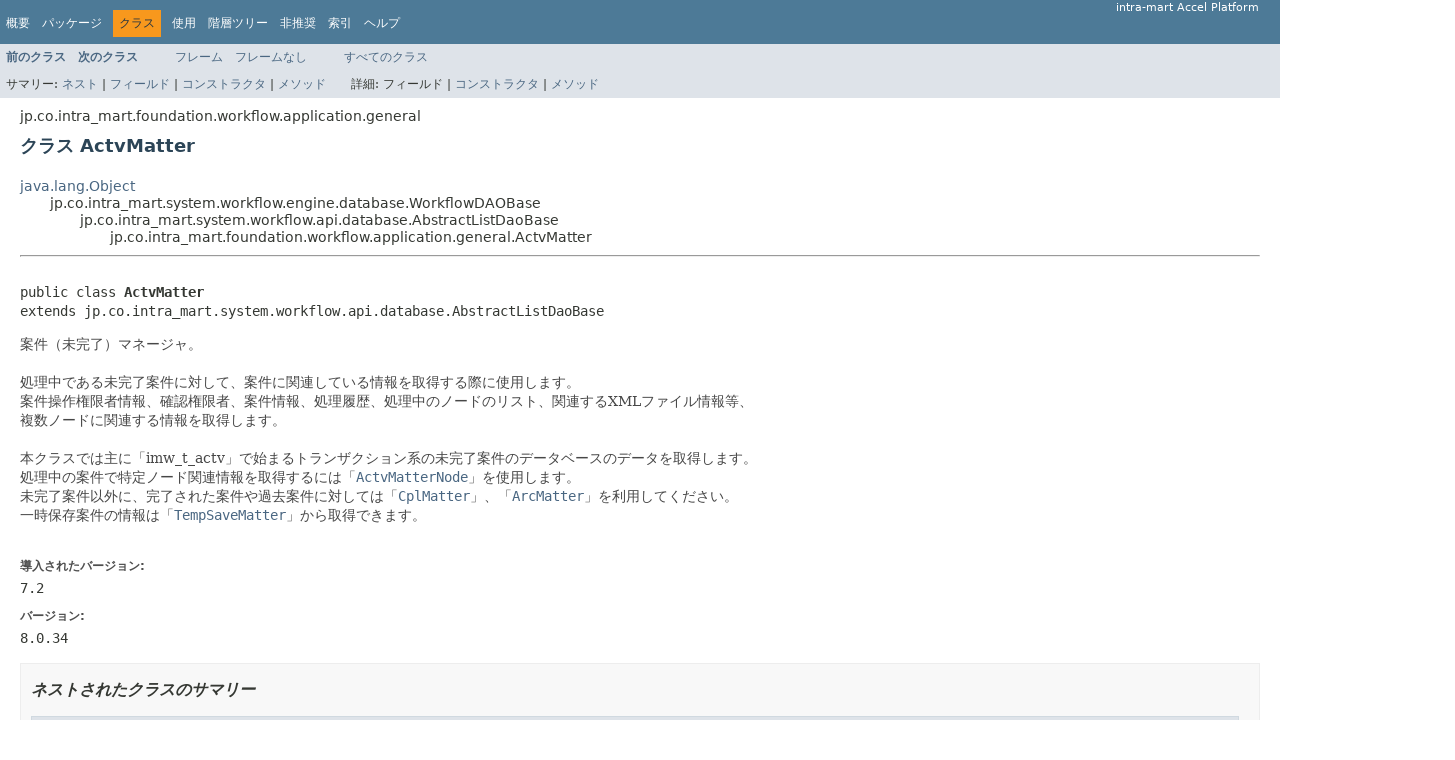

--- FILE ---
content_type: text/html; charset=UTF-8
request_url: https://api.intra-mart.jp/iap/javadoc/all-dev_apidocs/jp/co/intra_mart/foundation/workflow/application/general/ActvMatter.html
body_size: 128713
content:
<!DOCTYPE HTML PUBLIC "-//W3C//DTD HTML 4.01 Transitional//EN" "http://www.w3.org/TR/html4/loose.dtd">
<!-- NewPage -->
<html lang="ja">
<head>
    <!-- Google Tag Manager -->
    <script>(function(w,d,s,l,i){w[l]=w[l]||[];w[l].push({"gtm.start":new Date().getTime(),event:"gtm.js"});var f=d.getElementsByTagName(s)[0],j=d.createElement(s),dl=l!="dataLayer"?"<head>l="+l:"";j.async=true;j.src="https://www.googletagmanager.com/gtm.js?id="+i+dl;f.parentNode.insertBefore(j,f);})(window,document,"script","dataLayer","GTM-MVQ5MZ4");</script>
    <!-- End Google Tag Manager -->
    <script type="text/javascript" src="https://d.shutto-translation.com/trans.js?id=632"></script>
<!-- Generated by javadoc (1.8.0_351) on Thu Sep 25 11:33:20 UTC 2025 -->
<meta http-equiv="Content-Type" content="text/html; charset=UTF-8">
<title>ActvMatter (javadoc-all-dev 8.0.0 API)</title>
<meta name="date" content="2025-09-25">
<link rel="stylesheet" type="text/css" href="../../../../../../../stylesheet.css" title="Style">
<script type="text/javascript" src="../../../../../../../script.js"></script>
</head>
<body>
    <!-- Google Tag Manager (noscript) -->
    <noscript><iframe src="https://www.googletagmanager.com/ns.html?id=GTM-MVQ5MZ4"height="0" width="0" style="display:none;visibility:hidden"></iframe></noscript>
    <!-- End Google Tag Manager (noscript) -->
<script type="text/javascript"><!--
    try {
        if (location.href.indexOf('is-external=true') == -1) {
            parent.document.title="ActvMatter (javadoc-all-dev 8.0.0 API)";
        }
    }
    catch(err) {
    }
//-->
var methods = {"i0":10,"i1":10,"i2":10,"i3":10,"i4":10,"i5":10,"i6":10,"i7":10,"i8":10,"i9":10,"i10":10,"i11":10,"i12":10,"i13":10,"i14":10,"i15":10,"i16":10,"i17":10,"i18":10,"i19":10,"i20":10,"i21":10,"i22":10,"i23":10,"i24":10,"i25":10,"i26":10,"i27":10};
var tabs = {65535:["t0","すべてのメソッド"],2:["t2","インスタンス・メソッド"],8:["t4","concreteメソッド"]};
var altColor = "altColor";
var rowColor = "rowColor";
var tableTab = "tableTab";
var activeTableTab = "activeTableTab";
</script>
<noscript>
<div>ブラウザのJavaScriptが無効になっています。</div>
</noscript>
<!-- ========= START OF TOP NAVBAR ======= -->
<div class="topNav"><a name="navbar.top">
<!--   -->
</a>
<div class="skipNav"><a href="#skip.navbar.top" title="ナビゲーション・リンクをスキップ">ナビゲーション・リンクをスキップ</a></div>
<a name="navbar.top.firstrow">
<!--   -->
</a>
<ul class="navList" title="ナビゲーション">
<li><a href="../../../../../../../overview-summary.html">概要</a></li>
<li><a href="package-summary.html">パッケージ</a></li>
<li class="navBarCell1Rev">クラス</li>
<li><a href="class-use/ActvMatter.html">使用</a></li>
<li><a href="package-tree.html">階層ツリー</a></li>
<li><a href="../../../../../../../deprecated-list.html">非推奨</a></li>
<li><a href="../../../../../../../index-all.html">索引</a></li>
<li><a href="../../../../../../../help-doc.html">ヘルプ</a></li>
</ul>
<div class="aboutLanguage">intra-mart Accel Platform</div>
</div>
<div class="subNav">
<ul class="navList">
<li><a href="../../../../../../../jp/co/intra_mart/foundation/workflow/application/general/ActConfig.html" title="jp.co.intra_mart.foundation.workflow.application.general内のクラス"><span class="typeNameLink">前のクラス</span></a></li>
<li><a href="../../../../../../../jp/co/intra_mart/foundation/workflow/application/general/ActvMatterNode.html" title="jp.co.intra_mart.foundation.workflow.application.general内のクラス"><span class="typeNameLink">次のクラス</span></a></li>
</ul>
<ul class="navList">
<li><a href="../../../../../../../index.html?jp/co/intra_mart/foundation/workflow/application/general/ActvMatter.html" target="_top">フレーム</a></li>
<li><a href="ActvMatter.html" target="_top">フレームなし</a></li>
</ul>
<ul class="navList" id="allclasses_navbar_top">
<li><a href="../../../../../../../allclasses-noframe.html">すべてのクラス</a></li>
</ul>
<div>
<script type="text/javascript"><!--
  allClassesLink = document.getElementById("allclasses_navbar_top");
  if(window==top) {
    allClassesLink.style.display = "block";
  }
  else {
    allClassesLink.style.display = "none";
  }
  //-->
</script>
</div>
<div>
<ul class="subNavList">
<li>サマリー:&nbsp;</li>
<li><a href="#nested.classes.inherited.from.class.jp.co.intra_mart.system.workflow.api.database.AbstractListDaoBase">ネスト</a>&nbsp;|&nbsp;</li>
<li><a href="#fields.inherited.from.class.jp.co.intra_mart.system.workflow.api.database.AbstractListDaoBase">フィールド</a>&nbsp;|&nbsp;</li>
<li><a href="#constructor.summary">コンストラクタ</a>&nbsp;|&nbsp;</li>
<li><a href="#method.summary">メソッド</a></li>
</ul>
<ul class="subNavList">
<li>詳細:&nbsp;</li>
<li>フィールド&nbsp;|&nbsp;</li>
<li><a href="#constructor.detail">コンストラクタ</a>&nbsp;|&nbsp;</li>
<li><a href="#method.detail">メソッド</a></li>
</ul>
</div>
<a name="skip.navbar.top">
<!--   -->
</a></div>
<!-- ========= END OF TOP NAVBAR ========= -->
<!-- ======== START OF CLASS DATA ======== -->
<div class="header">
<div class="subTitle">jp.co.intra_mart.foundation.workflow.application.general</div>
<h2 title="クラス ActvMatter" class="title">クラス ActvMatter</h2>
</div>
<div class="contentContainer">
<ul class="inheritance">
<li><a href="http://docs.oracle.com/javase/jp/7/api/java/lang/Object.html?is-external=true" title="java.lang内のクラスまたはインタフェース">java.lang.Object</a></li>
<li>
<ul class="inheritance">
<li>jp.co.intra_mart.system.workflow.engine.database.WorkflowDAOBase</li>
<li>
<ul class="inheritance">
<li>jp.co.intra_mart.system.workflow.api.database.AbstractListDaoBase</li>
<li>
<ul class="inheritance">
<li>jp.co.intra_mart.foundation.workflow.application.general.ActvMatter</li>
</ul>
</li>
</ul>
</li>
</ul>
</li>
</ul>
<div class="description">
<ul class="blockList">
<li class="blockList">
<hr>
<br>
<pre>public class <span class="typeNameLabel">ActvMatter</span>
extends jp.co.intra_mart.system.workflow.api.database.AbstractListDaoBase</pre>
<div class="block">案件（未完了）マネージャ。<br>
 <br>
 処理中である未完了案件に対して、案件に関連している情報を取得する際に使用します。<br>
 案件操作権限者情報、確認権限者、案件情報、処理履歴、処理中のノードのリスト、関連するXMLファイル情報等、<br>
 複数ノードに関連する情報を取得します。 <br>
 <br>
 本クラスでは主に「imw_t_actv」で始まるトランザクション系の未完了案件のデータベースのデータを取得します。<br>
 処理中の案件で特定ノード関連情報を取得するには「<a href="../../../../../../../jp/co/intra_mart/foundation/workflow/application/general/ActvMatterNode.html" title="jp.co.intra_mart.foundation.workflow.application.general内のクラス"><code>ActvMatterNode</code></a>」を使用します。<br>
 未完了案件以外に、完了された案件や過去案件に対しては「<a href="../../../../../../../jp/co/intra_mart/foundation/workflow/application/general/CplMatter.html" title="jp.co.intra_mart.foundation.workflow.application.general内のクラス"><code>CplMatter</code></a>」、「<a href="../../../../../../../jp/co/intra_mart/foundation/workflow/application/general/ArcMatter.html" title="jp.co.intra_mart.foundation.workflow.application.general内のクラス"><code>ArcMatter</code></a>」を利用してください。<br>
 一時保存案件の情報は「<a href="../../../../../../../jp/co/intra_mart/foundation/workflow/application/general/TempSaveMatter.html" title="jp.co.intra_mart.foundation.workflow.application.general内のクラス"><code>TempSaveMatter</code></a>」から取得できます。<br>
 <br></div>
<dl>
<dt><span class="simpleTagLabel">導入されたバージョン:</span></dt>
<dd>7.2</dd>
<dt><span class="simpleTagLabel">バージョン:</span></dt>
<dd>8.0.34</dd>
</dl>
</li>
</ul>
</div>
<div class="summary">
<ul class="blockList">
<li class="blockList">
<!-- ======== NESTED CLASS SUMMARY ======== -->
<ul class="blockList">
<li class="blockList"><a name="nested.class.summary">
<!--   -->
</a>
<h3>ネストされたクラスのサマリー</h3>
<ul class="blockList">
<li class="blockList"><a name="nested.classes.inherited.from.class.jp.co.intra_mart.system.workflow.api.database.AbstractListDaoBase">
<!--   -->
</a>
<h3>クラスから継承されたネストされたクラス/インタフェース&nbsp;jp.co.intra_mart.system.workflow.api.database.AbstractListDaoBase</h3>
<code>jp.co.intra_mart.system.workflow.api.database.AbstractListDaoBase.SubSearchSql</code></li>
</ul>
</li>
</ul>
<!-- =========== FIELD SUMMARY =========== -->
<ul class="blockList">
<li class="blockList"><a name="field.summary">
<!--   -->
</a>
<h3>フィールドのサマリー</h3>
<ul class="blockList">
<li class="blockList"><a name="fields.inherited.from.class.jp.co.intra_mart.system.workflow.api.database.AbstractListDaoBase">
<!--   -->
</a>
<h3>クラスから継承されたフィールド&nbsp;jp.co.intra_mart.system.workflow.api.database.AbstractListDaoBase</h3>
<code>localeId, userCd</code></li>
</ul>
<ul class="blockList">
<li class="blockList"><a name="fields.inherited.from.class.jp.co.intra_mart.system.workflow.engine.database.WorkflowDAOBase">
<!--   -->
</a>
<h3>クラスから継承されたフィールド&nbsp;jp.co.intra_mart.system.workflow.engine.database.WorkflowDAOBase</h3>
<code>COMBINE_AND, COMMA, INVALID_FIELD, LEFT_PARENTHESIS, loginGroupId, manager, PREPARESTMT_BIND_LIST_KEY, PREPARESTMT_SQL_KEY, QUESTION, RIGHT_PARENTHESIS, SINGLE_QUOTE, SPACE, VALID_FIELD_NOT_REQUIRED, VALID_FIELD_REQUIRED, VALID_PRIMARY_FIELD</code></li>
</ul>
</li>
</ul>
<!-- ======== CONSTRUCTOR SUMMARY ======== -->
<ul class="blockList">
<li class="blockList"><a name="constructor.summary">
<!--   -->
</a>
<h3>コンストラクタのサマリー</h3>
<table class="memberSummary" border="0" cellpadding="3" cellspacing="0" summary="コンストラクタのサマリー表、コンストラクタのリストおよび説明">
<caption><span>コンストラクタ</span><span class="tabEnd">&nbsp;</span></caption>
<tr>
<th class="colOne" scope="col">コンストラクタと説明</th>
</tr>
<tr class="altColor">
<td class="colOne"><code><span class="memberNameLink"><a href="../../../../../../../jp/co/intra_mart/foundation/workflow/application/general/ActvMatter.html#ActvMatter-java.lang.String-">ActvMatter</a></span>(<a href="http://docs.oracle.com/javase/jp/7/api/java/lang/String.html?is-external=true" title="java.lang内のクラスまたはインタフェース">String</a>&nbsp;systemMatterId)</code>
<div class="block">コンストラクタ。</div>
</td>
</tr>
<tr class="rowColor">
<td class="colOne"><code><span class="memberNameLink"><a href="../../../../../../../jp/co/intra_mart/foundation/workflow/application/general/ActvMatter.html#ActvMatter-java.lang.String-java.lang.String-">ActvMatter</a></span>(<a href="http://docs.oracle.com/javase/jp/7/api/java/lang/String.html?is-external=true" title="java.lang内のクラスまたはインタフェース">String</a>&nbsp;localeId,
          <a href="http://docs.oracle.com/javase/jp/7/api/java/lang/String.html?is-external=true" title="java.lang内のクラスまたはインタフェース">String</a>&nbsp;systemMatterId)</code>
<div class="block">コンストラクタ。</div>
</td>
</tr>
<tr class="altColor">
<td class="colOne"><code><span class="memberNameLink"><a href="../../../../../../../jp/co/intra_mart/foundation/workflow/application/general/ActvMatter.html#ActvMatter-java.lang.String-java.lang.String-java.lang.String-">ActvMatter</a></span>(<a href="http://docs.oracle.com/javase/jp/7/api/java/lang/String.html?is-external=true" title="java.lang内のクラスまたはインタフェース">String</a>&nbsp;loginGroupId,
          <a href="http://docs.oracle.com/javase/jp/7/api/java/lang/String.html?is-external=true" title="java.lang内のクラスまたはインタフェース">String</a>&nbsp;localeId,
          <a href="http://docs.oracle.com/javase/jp/7/api/java/lang/String.html?is-external=true" title="java.lang内のクラスまたはインタフェース">String</a>&nbsp;systemMatterId)</code>
<div class="block"><span class="deprecatedLabel">非推奨です。</span>&nbsp;
<div class="block"><span class="deprecationComment"><a href="../../../../../../../jp/co/intra_mart/foundation/workflow/application/general/ActvMatter.html#ActvMatter-java.lang.String-java.lang.String-"><code>ActvMatter(String, String)</code></a> を使用してください。</span></div>
</div>
</td>
</tr>
</table>
</li>
</ul>
<!-- ========== METHOD SUMMARY =========== -->
<ul class="blockList">
<li class="blockList"><a name="method.summary">
<!--   -->
</a>
<h3>メソッドのサマリー</h3>
<table class="memberSummary" border="0" cellpadding="3" cellspacing="0" summary="メソッドのサマリー表、メソッドのリストおよび説明">
<caption><span id="t0" class="activeTableTab"><span>すべてのメソッド</span><span class="tabEnd">&nbsp;</span></span><span id="t2" class="tableTab"><span><a href="javascript:show(2);">インスタンス・メソッド</a></span><span class="tabEnd">&nbsp;</span></span><span id="t4" class="tableTab"><span><a href="javascript:show(8);">concreteメソッド</a></span><span class="tabEnd">&nbsp;</span></span></caption>
<tr>
<th class="colFirst" scope="col">修飾子とタイプ</th>
<th class="colLast" scope="col">メソッドと説明</th>
</tr>
<tr id="i0" class="altColor">
<td class="colFirst"><code><a href="../../../../../../../jp/co/intra_mart/foundation/workflow/application/model/MatterActvNodeModel.html" title="jp.co.intra_mart.foundation.workflow.application.model内のクラス">MatterActvNodeModel</a>[]</code></td>
<td class="colLast"><code><span class="memberNameLink"><a href="../../../../../../../jp/co/intra_mart/foundation/workflow/application/general/ActvMatter.html#getActvNodeList--">getActvNodeList</a></span>()</code>
<div class="block">未完了案件の処理中のノード情報をすべて取得します。</div>
</td>
</tr>
<tr id="i1" class="rowColor">
<td class="colFirst"><code><a href="../../../../../../../jp/co/intra_mart/foundation/workflow/application/model/MatterActvNodeModel.html" title="jp.co.intra_mart.foundation.workflow.application.model内のクラス">MatterActvNodeModel</a>[]</code></td>
<td class="colLast"><code><span class="memberNameLink"><a href="../../../../../../../jp/co/intra_mart/foundation/workflow/application/general/ActvMatter.html#getActvNodeListWithoutRouteInfo--">getActvNodeListWithoutRouteInfo</a></span>()</code>
<div class="block">未完了案件の処理中のノード情報をすべて取得します。</div>
</td>
</tr>
<tr id="i2" class="altColor">
<td class="colFirst"><code><a href="../../../../../../../jp/co/intra_mart/foundation/service/client/file/SessionScopeStorage.html" title="jp.co.intra_mart.foundation.service.client.file内のクラス">SessionScopeStorage</a></code></td>
<td class="colLast"><code><span class="memberNameLink"><a href="../../../../../../../jp/co/intra_mart/foundation/workflow/application/general/ActvMatter.html#getAttachFile-java.lang.String-">getAttachFile</a></span>(<a href="http://docs.oracle.com/javase/jp/7/api/java/lang/String.html?is-external=true" title="java.lang内のクラスまたはインタフェース">String</a>&nbsp;systemFileName)</code>
<div class="block">指定した添付ファイルのセッションスコープストレージを取得します。</div>
</td>
</tr>
<tr id="i3" class="rowColor">
<td class="colFirst"><code><a href="../../../../../../../jp/co/intra_mart/foundation/workflow/application/model/MatterAttachFileModel.html" title="jp.co.intra_mart.foundation.workflow.application.model内のクラス">MatterAttachFileModel</a>[]</code></td>
<td class="colLast"><code><span class="memberNameLink"><a href="../../../../../../../jp/co/intra_mart/foundation/workflow/application/general/ActvMatter.html#getAttachFileList--">getAttachFileList</a></span>()</code>
<div class="block">未完了案件の処理時に添付したファイルの情報をすべて取得します。</div>
</td>
</tr>
<tr id="i4" class="altColor">
<td class="colFirst"><code>int</code></td>
<td class="colLast"><code><span class="memberNameLink"><a href="../../../../../../../jp/co/intra_mart/foundation/workflow/application/general/ActvMatter.html#getAttachFileListCount--">getAttachFileListCount</a></span>()</code>
<div class="block">未完了案件の処理時に添付したファイルの情報の件数を取得します。</div>
</td>
</tr>
<tr id="i5" class="rowColor">
<td class="colFirst"><code><a href="../../../../../../../jp/co/intra_mart/foundation/workflow/application/model/CnfmAuthUserModel.html" title="jp.co.intra_mart.foundation.workflow.application.model内のクラス">CnfmAuthUserModel</a>[]</code></td>
<td class="colLast"><code><span class="memberNameLink"><a href="../../../../../../../jp/co/intra_mart/foundation/workflow/application/general/ActvMatter.html#getCnfmAuthUserList-jp.co.intra_mart.foundation.workflow.application.general.condition.SortConditionForAuthUser-">getCnfmAuthUserList</a></span>(<a href="../../../../../../../jp/co/intra_mart/foundation/workflow/application/general/condition/SortConditionForAuthUser.html" title="jp.co.intra_mart.foundation.workflow.application.general.condition内のクラス">SortConditionForAuthUser</a>&lt;<a href="../../../../../../../jp/co/intra_mart/foundation/workflow/application/model/column/CnfmAuthUserType.html" title="jp.co.intra_mart.foundation.workflow.application.model.column内の列挙型">CnfmAuthUserType</a>&gt;&nbsp;cond)</code>
<div class="block">未完了案件の確認処理権限者情報をすべて取得します。</div>
</td>
</tr>
<tr id="i6" class="altColor">
<td class="colFirst"><code>int</code></td>
<td class="colLast"><code><span class="memberNameLink"><a href="../../../../../../../jp/co/intra_mart/foundation/workflow/application/general/ActvMatter.html#getCnfmAuthUserListCount--">getCnfmAuthUserListCount</a></span>()</code>
<div class="block">未完了案件の確認処理権限者情報の件数を取得します。</div>
</td>
</tr>
<tr id="i7" class="rowColor">
<td class="colFirst"><code><a href="../../../../../../../jp/co/intra_mart/foundation/workflow/application/model/MatterCnfmHistoryModel.html" title="jp.co.intra_mart.foundation.workflow.application.model内のクラス">MatterCnfmHistoryModel</a>[]</code></td>
<td class="colLast"><code><span class="memberNameLink"><a href="../../../../../../../jp/co/intra_mart/foundation/workflow/application/general/ActvMatter.html#getCnfmHistoryList--">getCnfmHistoryList</a></span>()</code>
<div class="block">未完了案件の確認履歴をすべて取得します。</div>
</td>
</tr>
<tr id="i8" class="altColor">
<td class="colFirst"><code>int</code></td>
<td class="colLast"><code><span class="memberNameLink"><a href="../../../../../../../jp/co/intra_mart/foundation/workflow/application/general/ActvMatter.html#getCnfmHistoryListCount--">getCnfmHistoryListCount</a></span>()</code>
<div class="block">未完了案件の確認履歴の件数を取得します。</div>
</td>
</tr>
<tr id="i9" class="rowColor">
<td class="colFirst"><code><a href="../../../../../../../jp/co/intra_mart/foundation/workflow/application/model/MatterFlowModel.html" title="jp.co.intra_mart.foundation.workflow.application.model内のクラス">MatterFlowModel</a></code></td>
<td class="colLast"><code><span class="memberNameLink"><a href="../../../../../../../jp/co/intra_mart/foundation/workflow/application/general/ActvMatter.html#getExecFlow--">getExecFlow</a></span>()</code>
<div class="block">処理中の未完了案件の実行中フロー情報「flow.xml」を取得します。</div>
</td>
</tr>
<tr id="i10" class="altColor">
<td class="colFirst"><code><a href="http://docs.oracle.com/javase/jp/7/api/java/lang/String.html?is-external=true" title="java.lang内のクラスまたはインタフェース">String</a></code></td>
<td class="colLast"><code><span class="memberNameLink"><a href="../../../../../../../jp/co/intra_mart/foundation/workflow/application/general/ActvMatter.html#getExecFlowXML--">getExecFlowXML</a></span>()</code>
<div class="block">処理中の未完了案件の実行中フロー情報「flow.xml」を文字列で取得します。</div>
</td>
</tr>
<tr id="i11" class="rowColor">
<td class="colFirst"><code><a href="../../../../../../../jp/co/intra_mart/foundation/workflow/application/model/MatterNodeWithProcessTypeModel.html" title="jp.co.intra_mart.foundation.workflow.application.model内のクラス">MatterNodeWithProcessTypeModel</a>[]</code></td>
<td class="colLast"><code><span class="memberNameLink"><a href="../../../../../../../jp/co/intra_mart/foundation/workflow/application/general/ActvMatter.html#getExecNodeListWithProcessType--">getExecNodeListWithProcessType</a></span>()</code>
<div class="block">処理中の未完了案件の実行中フロー情報「flow.xml」から定義されているノードを、実施可能な処理種別情報とともにすべて取得します。</div>
</td>
</tr>
<tr id="i12" class="altColor">
<td class="colFirst"><code><a href="../../../../../../../jp/co/intra_mart/foundation/workflow/application/model/MatterFlowModel.html" title="jp.co.intra_mart.foundation.workflow.application.model内のクラス">MatterFlowModel</a></code></td>
<td class="colLast"><code><span class="memberNameLink"><a href="../../../../../../../jp/co/intra_mart/foundation/workflow/application/general/ActvMatter.html#getMasterFlow--">getMasterFlow</a></span>()</code>
<div class="block">処理中の未完了案件の申請・起票時の初期フロー設定情報であるマスタフロー「masterflow.xml」情報を取得します。</div>
</td>
</tr>
<tr id="i13" class="rowColor">
<td class="colFirst"><code><a href="http://docs.oracle.com/javase/jp/7/api/java/lang/String.html?is-external=true" title="java.lang内のクラスまたはインタフェース">String</a></code></td>
<td class="colLast"><code><span class="memberNameLink"><a href="../../../../../../../jp/co/intra_mart/foundation/workflow/application/general/ActvMatter.html#getMasterFlowXML--">getMasterFlowXML</a></span>()</code>
<div class="block">処理中の未完了案件の申請・起票時の初期フロー設定情報であるマスタフロー「masterflow.xml」を文字列で取得します。</div>
</td>
</tr>
<tr id="i14" class="altColor">
<td class="colFirst"><code><a href="../../../../../../../jp/co/intra_mart/foundation/workflow/application/model/MatterNodeWithProcessTypeModel.html" title="jp.co.intra_mart.foundation.workflow.application.model内のクラス">MatterNodeWithProcessTypeModel</a>[]</code></td>
<td class="colLast"><code><span class="memberNameLink"><a href="../../../../../../../jp/co/intra_mart/foundation/workflow/application/general/ActvMatter.html#getMasterNodeListWithProcessType--">getMasterNodeListWithProcessType</a></span>()</code>
<div class="block">処理中の未完了案件の申請・起票時の初期フロー設定情報であるマスタフロー「masterflow.xml」から定義されているノードを、実施可能な処理種別情報とともにすべて取得します。</div>
</td>
</tr>
<tr id="i15" class="rowColor">
<td class="colFirst"><code><a href="../../../../../../../jp/co/intra_mart/foundation/workflow/application/model/ActvMatterModel.html" title="jp.co.intra_mart.foundation.workflow.application.model内のクラス">ActvMatterModel</a></code></td>
<td class="colLast"><code><span class="memberNameLink"><a href="../../../../../../../jp/co/intra_mart/foundation/workflow/application/general/ActvMatter.html#getMatter--">getMatter</a></span>()</code>
<div class="block">未完了案件情報を取得します。</div>
</td>
</tr>
<tr id="i16" class="altColor">
<td class="colFirst"><code><a href="../../../../../../../jp/co/intra_mart/foundation/workflow/application/model/MatterHandleAuthUserModel.html" title="jp.co.intra_mart.foundation.workflow.application.model内のクラス">MatterHandleAuthUserModel</a></code></td>
<td class="colLast"><code><span class="memberNameLink"><a href="../../../../../../../jp/co/intra_mart/foundation/workflow/application/general/ActvMatter.html#getMatterHandleAuth-java.lang.String-">getMatterHandleAuth</a></span>(<a href="http://docs.oracle.com/javase/jp/7/api/java/lang/String.html?is-external=true" title="java.lang内のクラスまたはインタフェース">String</a>&nbsp;matterHandleUserCd)</code>
<div class="block">未完了案件の案件操作権限情報を取得します。</div>
</td>
</tr>
<tr id="i17" class="rowColor">
<td class="colFirst"><code><a href="../../../../../../../jp/co/intra_mart/foundation/workflow/application/model/MatterHandleAuthUserModel.html" title="jp.co.intra_mart.foundation.workflow.application.model内のクラス">MatterHandleAuthUserModel</a>[]</code></td>
<td class="colLast"><code><span class="memberNameLink"><a href="../../../../../../../jp/co/intra_mart/foundation/workflow/application/general/ActvMatter.html#getMatterHandleAuthList-jp.co.intra_mart.foundation.workflow.application.general.condition.SortConditionForAuthUser-">getMatterHandleAuthList</a></span>(<a href="../../../../../../../jp/co/intra_mart/foundation/workflow/application/general/condition/SortConditionForAuthUser.html" title="jp.co.intra_mart.foundation.workflow.application.general.condition内のクラス">SortConditionForAuthUser</a>&lt;<a href="../../../../../../../jp/co/intra_mart/foundation/workflow/application/model/column/MatterHandleAuthUserType.html" title="jp.co.intra_mart.foundation.workflow.application.model.column内の列挙型">MatterHandleAuthUserType</a>&gt;&nbsp;cond)</code>
<div class="block">未完了案件の案件操作権限情報をすべて取得します。</div>
</td>
</tr>
<tr id="i18" class="altColor">
<td class="colFirst"><code>int</code></td>
<td class="colLast"><code><span class="memberNameLink"><a href="../../../../../../../jp/co/intra_mart/foundation/workflow/application/general/ActvMatter.html#getMatterHandleAuthListCount--">getMatterHandleAuthListCount</a></span>()</code>
<div class="block">未完了案件の案件操作権限情報の件数を取得します。</div>
</td>
</tr>
<tr id="i19" class="rowColor">
<td class="colFirst"><code><a href="../../../../../../../jp/co/intra_mart/foundation/workflow/application/model/UserMatterPropertyModel.html" title="jp.co.intra_mart.foundation.workflow.application.model内のクラス">UserMatterPropertyModel</a></code></td>
<td class="colLast"><code><span class="memberNameLink"><a href="../../../../../../../jp/co/intra_mart/foundation/workflow/application/general/ActvMatter.html#getMatterProperty-java.lang.String-">getMatterProperty</a></span>(<a href="http://docs.oracle.com/javase/jp/7/api/java/lang/String.html?is-external=true" title="java.lang内のクラスまたはインタフェース">String</a>&nbsp;key)</code>
<div class="block">未完了案件の特定のユーザデータ案件プロパティ情報を取得します。</div>
</td>
</tr>
<tr id="i20" class="altColor">
<td class="colFirst"><code><a href="../../../../../../../jp/co/intra_mart/foundation/workflow/application/model/UserMatterPropertyModel.html" title="jp.co.intra_mart.foundation.workflow.application.model内のクラス">UserMatterPropertyModel</a>[]</code></td>
<td class="colLast"><code><span class="memberNameLink"><a href="../../../../../../../jp/co/intra_mart/foundation/workflow/application/general/ActvMatter.html#getMatterPropertyList--">getMatterPropertyList</a></span>()</code>
<div class="block">未完了案件のユーザデータ案件プロパティ情報をすべて取得します。</div>
</td>
</tr>
<tr id="i21" class="rowColor">
<td class="colFirst"><code>int</code></td>
<td class="colLast"><code><span class="memberNameLink"><a href="../../../../../../../jp/co/intra_mart/foundation/workflow/application/general/ActvMatter.html#getMatterPropertyListCount--">getMatterPropertyListCount</a></span>()</code>
<div class="block">未完了案件のユーザデータ案件プロパティ情報の件数を取得します。</div>
</td>
</tr>
<tr id="i22" class="altColor">
<td class="colFirst"><code><a href="../../../../../../../jp/co/intra_mart/foundation/workflow/application/model/NodeProgressModel.html" title="jp.co.intra_mart.foundation.workflow.application.model内のクラス">NodeProgressModel</a>[]</code></td>
<td class="colLast"><code><span class="memberNameLink"><a href="../../../../../../../jp/co/intra_mart/foundation/workflow/application/general/ActvMatter.html#getNodeProgressList--">getNodeProgressList</a></span>()</code>
<div class="block">処理中の未完了案件の進捗ファイル情報「progress.xml」を取得します。</div>
</td>
</tr>
<tr id="i23" class="rowColor">
<td class="colFirst"><code><a href="../../../../../../../jp/co/intra_mart/foundation/workflow/application/model/MatterProcessHistoryModel.html" title="jp.co.intra_mart.foundation.workflow.application.model内のクラス">MatterProcessHistoryModel</a>[]</code></td>
<td class="colLast"><code><span class="memberNameLink"><a href="../../../../../../../jp/co/intra_mart/foundation/workflow/application/general/ActvMatter.html#getProcessHistoryLatestList--">getProcessHistoryLatestList</a></span>()</code>
<div class="block">処理中の未完了案件の処理履歴の最新情報を取得します。</div>
</td>
</tr>
<tr id="i24" class="altColor">
<td class="colFirst"><code><a href="../../../../../../../jp/co/intra_mart/foundation/workflow/application/model/MatterProcessHistoryModel.html" title="jp.co.intra_mart.foundation.workflow.application.model内のクラス">MatterProcessHistoryModel</a>[]</code></td>
<td class="colLast"><code><span class="memberNameLink"><a href="../../../../../../../jp/co/intra_mart/foundation/workflow/application/general/ActvMatter.html#getProcessHistoryList--">getProcessHistoryList</a></span>()</code>
<div class="block">処理中の未完了案件の処理履歴をすべて取得します。</div>
</td>
</tr>
<tr id="i25" class="rowColor">
<td class="colFirst"><code>int</code></td>
<td class="colLast"><code><span class="memberNameLink"><a href="../../../../../../../jp/co/intra_mart/foundation/workflow/application/general/ActvMatter.html#getProcessHistoryListCount--">getProcessHistoryListCount</a></span>()</code>
<div class="block">処理中の未完了案件の処理履歴件数を取得します。</div>
</td>
</tr>
<tr id="i26" class="altColor">
<td class="colFirst"><code>protected jp.co.intra_mart.system.workflow.api.database.AbstractListDaoBase.SubSearchSql</code></td>
<td class="colLast"><code><span class="memberNameLink"><a href="../../../../../../../jp/co/intra_mart/foundation/workflow/application/general/ActvMatter.html#getPropertyTable--">getPropertyTable</a></span>()</code>
<div class="block">案件プロパティ（ユーザデータ）テーブルを取得します。</div>
</td>
</tr>
<tr id="i27" class="rowColor">
<td class="colFirst"><code>protected jp.co.intra_mart.system.workflow.api.database.AbstractListDaoBase.SubSearchSql</code></td>
<td class="colLast"><code><span class="memberNameLink"><a href="../../../../../../../jp/co/intra_mart/foundation/workflow/application/general/ActvMatter.html#getSearchMainTable--">getSearchMainTable</a></span>()</code>
<div class="block">検索メイン用テーブルを取得します。</div>
</td>
</tr>
</table>
<ul class="blockList">
<li class="blockList"><a name="methods.inherited.from.class.jp.co.intra_mart.system.workflow.api.database.AbstractListDaoBase">
<!--   -->
</a>
<h3>クラスから継承されたメソッド&nbsp;jp.co.intra_mart.system.workflow.api.database.AbstractListDaoBase</h3>
<code>appendOrderCondition, checkJoinFlowGrpQuery, checkJoinFlowGrpQueryNoMatterProp, createPreSQL, executeCount, executeCount, executeCount, executeCount, executeCountForEachFlow, executeSearch, executeSearch, executeSearch, executeSearch, isDistinctSearch, modifyFinalCompleteSQL, modifyFinalSearchSQL</code></li>
</ul>
<ul class="blockList">
<li class="blockList"><a name="methods.inherited.from.class.jp.co.intra_mart.system.workflow.engine.database.WorkflowDAOBase">
<!--   -->
</a>
<h3>クラスから継承されたメソッド&nbsp;jp.co.intra_mart.system.workflow.engine.database.WorkflowDAOBase</h3>
<code>addOptionClause, bindingPreStatement, checkField, checkWorkflowDaoMappingClass, closeConnection, closeResultSet, closeStatement, convertLimitSql, createResultObject, createResultObject, createResultObject, getColumnName, getConnection, getDbType, getEscapedValue, getFieldType, getSQLString</code></li>
</ul>
<ul class="blockList">
<li class="blockList"><a name="methods.inherited.from.class.java.lang.Object">
<!--   -->
</a>
<h3>クラスから継承されたメソッド&nbsp;java.lang.<a href="http://docs.oracle.com/javase/jp/7/api/java/lang/Object.html?is-external=true" title="java.lang内のクラスまたはインタフェース">Object</a></h3>
<code><a href="http://docs.oracle.com/javase/jp/7/api/java/lang/Object.html?is-external=true#clone--" title="java.lang内のクラスまたはインタフェース">clone</a>, <a href="http://docs.oracle.com/javase/jp/7/api/java/lang/Object.html?is-external=true#equals-java.lang.Object-" title="java.lang内のクラスまたはインタフェース">equals</a>, <a href="http://docs.oracle.com/javase/jp/7/api/java/lang/Object.html?is-external=true#finalize--" title="java.lang内のクラスまたはインタフェース">finalize</a>, <a href="http://docs.oracle.com/javase/jp/7/api/java/lang/Object.html?is-external=true#getClass--" title="java.lang内のクラスまたはインタフェース">getClass</a>, <a href="http://docs.oracle.com/javase/jp/7/api/java/lang/Object.html?is-external=true#hashCode--" title="java.lang内のクラスまたはインタフェース">hashCode</a>, <a href="http://docs.oracle.com/javase/jp/7/api/java/lang/Object.html?is-external=true#notify--" title="java.lang内のクラスまたはインタフェース">notify</a>, <a href="http://docs.oracle.com/javase/jp/7/api/java/lang/Object.html?is-external=true#notifyAll--" title="java.lang内のクラスまたはインタフェース">notifyAll</a>, <a href="http://docs.oracle.com/javase/jp/7/api/java/lang/Object.html?is-external=true#toString--" title="java.lang内のクラスまたはインタフェース">toString</a>, <a href="http://docs.oracle.com/javase/jp/7/api/java/lang/Object.html?is-external=true#wait--" title="java.lang内のクラスまたはインタフェース">wait</a>, <a href="http://docs.oracle.com/javase/jp/7/api/java/lang/Object.html?is-external=true#wait-long-" title="java.lang内のクラスまたはインタフェース">wait</a>, <a href="http://docs.oracle.com/javase/jp/7/api/java/lang/Object.html?is-external=true#wait-long-int-" title="java.lang内のクラスまたはインタフェース">wait</a></code></li>
</ul>
</li>
</ul>
</li>
</ul>
</div>
<div class="details">
<ul class="blockList">
<li class="blockList">
<!-- ========= CONSTRUCTOR DETAIL ======== -->
<ul class="blockList">
<li class="blockList"><a name="constructor.detail">
<!--   -->
</a>
<h3>コンストラクタの詳細</h3>
<a name="ActvMatter-java.lang.String-">
<!--   -->
</a>
<ul class="blockList">
<li class="blockList">
<h4>ActvMatter</h4>
<pre>public&nbsp;ActvMatter(<a href="http://docs.oracle.com/javase/jp/7/api/java/lang/String.html?is-external=true" title="java.lang内のクラスまたはインタフェース">String</a>&nbsp;systemMatterId)</pre>
<div class="block">コンストラクタ。<br>
 引数で指定したシステム案件IDで案件（未完了）マネージャを<br>
 新しく生成します。</div>
<dl>
<dt><span class="paramLabel">パラメータ:</span></dt>
<dd><code>systemMatterId</code> - システム案件ID</dd>
</dl>
</li>
</ul>
<a name="ActvMatter-java.lang.String-java.lang.String-">
<!--   -->
</a>
<ul class="blockList">
<li class="blockList">
<h4>ActvMatter</h4>
<pre>public&nbsp;ActvMatter(<a href="http://docs.oracle.com/javase/jp/7/api/java/lang/String.html?is-external=true" title="java.lang内のクラスまたはインタフェース">String</a>&nbsp;localeId,
                  <a href="http://docs.oracle.com/javase/jp/7/api/java/lang/String.html?is-external=true" title="java.lang内のクラスまたはインタフェース">String</a>&nbsp;systemMatterId)</pre>
<div class="block">コンストラクタ。<br>
 引数で指定したロケールID、システム案件IDで案件（未完了）マネージャを<br>
 新しく生成します。</div>
<dl>
<dt><span class="paramLabel">パラメータ:</span></dt>
<dd><code>localeId</code> - ロケールID</dd>
<dd><code>systemMatterId</code> - システム案件ID</dd>
</dl>
</li>
</ul>
<a name="ActvMatter-java.lang.String-java.lang.String-java.lang.String-">
<!--   -->
</a>
<ul class="blockListLast">
<li class="blockList">
<h4>ActvMatter</h4>
<pre><a href="http://docs.oracle.com/javase/jp/7/api/java/lang/Deprecated.html?is-external=true" title="java.lang内のクラスまたはインタフェース">@Deprecated</a>
public&nbsp;ActvMatter(<a href="http://docs.oracle.com/javase/jp/7/api/java/lang/String.html?is-external=true" title="java.lang内のクラスまたはインタフェース">String</a>&nbsp;loginGroupId,
                              <a href="http://docs.oracle.com/javase/jp/7/api/java/lang/String.html?is-external=true" title="java.lang内のクラスまたはインタフェース">String</a>&nbsp;localeId,
                              <a href="http://docs.oracle.com/javase/jp/7/api/java/lang/String.html?is-external=true" title="java.lang内のクラスまたはインタフェース">String</a>&nbsp;systemMatterId)</pre>
<div class="block"><span class="deprecatedLabel">非推奨です。</span>&nbsp;<span class="deprecationComment"><a href="../../../../../../../jp/co/intra_mart/foundation/workflow/application/general/ActvMatter.html#ActvMatter-java.lang.String-java.lang.String-"><code>ActvMatter(String, String)</code></a> を使用してください。</span></div>
<div class="block">コンストラクタ。<br>
 引数で指定したログイングループID、ロケールID、システム案件IDで案件（未完了）マネージャを<br>
 新しく生成します。</div>
<dl>
<dt><span class="paramLabel">パラメータ:</span></dt>
<dd><code>loginGroupId</code> - ログイングループID</dd>
<dd><code>localeId</code> - ロケールID</dd>
<dd><code>systemMatterId</code> - システム案件ID</dd>
</dl>
</li>
</ul>
</li>
</ul>
<!-- ============ METHOD DETAIL ========== -->
<ul class="blockList">
<li class="blockList"><a name="method.detail">
<!--   -->
</a>
<h3>メソッドの詳細</h3>
<a name="getActvNodeList--">
<!--   -->
</a>
<ul class="blockList">
<li class="blockList">
<h4>getActvNodeList</h4>
<pre>public&nbsp;<a href="../../../../../../../jp/co/intra_mart/foundation/workflow/application/model/MatterActvNodeModel.html" title="jp.co.intra_mart.foundation.workflow.application.model内のクラス">MatterActvNodeModel</a>[]&nbsp;getActvNodeList()
                                      throws <a href="../../../../../../../jp/co/intra_mart/foundation/workflow/exception/WorkflowException.html" title="jp.co.intra_mart.foundation.workflow.exception内のクラス">WorkflowException</a></pre>
<div class="block">未完了案件の処理中のノード情報をすべて取得します。<br>
 <br>
 コンストラクタに指定した「systemMatterId システム案件ID」の該当案件に対して、現在処理中のノード情報を取得します。<br>
 <br>
 検索結果を保存する「処理中ノード情報の配列」にはデータベーステーブル「imw_t_actv_task」でシステム案件IDに該当する全てのノードが設定されています。<br>
 データベーステーブル以外にノードの順・逆方向ノードIDを取得する為に、処理中の「flow.xml」情報も取得します。<br>
 フローXML情報取得に関しては「<a href="../../../../../../../jp/co/intra_mart/foundation/workflow/application/general/ActvMatter.html#getExecFlow--"><code>getExecFlow()</code></a>」を参照してください。<br>
 処理中の「flow.xml」を参照せずに、データベーステーブルのみから情報を取得する場合は（順・逆方向ノードIDを取得しない場合）、「<a href="../../../../../../../jp/co/intra_mart/foundation/workflow/application/general/ActvMatter.html#getActvNodeListWithoutRouteInfo--"><code>getActvNodeListWithoutRouteInfo()</code></a>」を利用してください。<br>
 <br>
 検索結果が存在しない場合にはサイズ０の空オブジェクトを返却します。<br>
 コンストラクタに指定したシステム案件IDで案件情報の取得に失敗した場合や、最終処理IDで「flow.xml」情報取得に失敗した場合等、<br>
 フローXML情報が取得できなかった場合は「<a href="../../../../../../../jp/co/intra_mart/foundation/workflow/exception/WorkflowException.html" title="jp.co.intra_mart.foundation.workflow.exception内のクラス"><code>WorkflowException</code></a>」が発生します。<br>
 データベースへの検索処理が失敗した場合も「<a href="../../../../../../../jp/co/intra_mart/foundation/workflow/exception/WorkflowException.html" title="jp.co.intra_mart.foundation.workflow.exception内のクラス"><code>WorkflowException</code></a>」が発生します。<br>
 <br>
 取得結果の「処理中ノード情報の配列」は明確なソート処理は行なっていません。<br>
 <br></div>
<dl>
<dt><span class="returnLabel">戻り値:</span></dt>
<dd>MatterActvNodeModel[] 案件ノード情報の配列</dd>
<dt><span class="throwsLabel">例外:</span></dt>
<dd><code><a href="../../../../../../../jp/co/intra_mart/foundation/workflow/exception/WorkflowException.html" title="jp.co.intra_mart.foundation.workflow.exception内のクラス">WorkflowException</a></code> - ワークフロー例外の親クラス</dd>
</dl>
</li>
</ul>
<a name="getActvNodeListWithoutRouteInfo--">
<!--   -->
</a>
<ul class="blockList">
<li class="blockList">
<h4>getActvNodeListWithoutRouteInfo</h4>
<pre>public&nbsp;<a href="../../../../../../../jp/co/intra_mart/foundation/workflow/application/model/MatterActvNodeModel.html" title="jp.co.intra_mart.foundation.workflow.application.model内のクラス">MatterActvNodeModel</a>[]&nbsp;getActvNodeListWithoutRouteInfo()
                                                      throws <a href="../../../../../../../jp/co/intra_mart/foundation/workflow/exception/WorkflowException.html" title="jp.co.intra_mart.foundation.workflow.exception内のクラス">WorkflowException</a></pre>
<div class="block">未完了案件の処理中のノード情報をすべて取得します。<br>
 <br>
 コンストラクタに指定した「systemMatterId システム案件ID」の該当案件に対して、現在処理中のノード情報を取得します。<br>
 <br>
 検索結果を保存する「処理中ノード情報の配列」にはデータベーステーブル「imw_t_actv_task」でシステム案件IDに該当する全てのノードが設定されています。<br>
 返却モデルにあるノードの順・逆方向ノードIDは設定されません。<br>
 ノードの順・逆方向ノードIDを含めて取得したい場合は、「<a href="../../../../../../../jp/co/intra_mart/foundation/workflow/application/general/ActvMatter.html#getActvNodeList--"><code>getActvNodeList()</code></a>」を利用してください。<br>
 <br>
 検索結果が存在しない場合にはサイズ０の空オブジェクトを返却します。<br>
 コンストラクタに指定したシステム案件IDで案件情報の取得に失敗した場合や、<br>
 データベースへの検索処理が失敗した場合は「<a href="../../../../../../../jp/co/intra_mart/foundation/workflow/exception/WorkflowException.html" title="jp.co.intra_mart.foundation.workflow.exception内のクラス"><code>WorkflowException</code></a>」が発生します。<br>
 <br>
 取得結果の「処理中ノード情報の配列」は明確なソート処理は行なっていません。<br>
 <br></div>
<dl>
<dt><span class="returnLabel">戻り値:</span></dt>
<dd>MatterActvNodeModel[] 処理中ノード情報の配列</dd>
<dt><span class="throwsLabel">例外:</span></dt>
<dd><code><a href="../../../../../../../jp/co/intra_mart/foundation/workflow/exception/WorkflowException.html" title="jp.co.intra_mart.foundation.workflow.exception内のクラス">WorkflowException</a></code> - ワークフロー例外</dd>
</dl>
</li>
</ul>
<a name="getAttachFile-java.lang.String-">
<!--   -->
</a>
<ul class="blockList">
<li class="blockList">
<h4>getAttachFile</h4>
<pre>public&nbsp;<a href="../../../../../../../jp/co/intra_mart/foundation/service/client/file/SessionScopeStorage.html" title="jp.co.intra_mart.foundation.service.client.file内のクラス">SessionScopeStorage</a>&nbsp;getAttachFile(<a href="http://docs.oracle.com/javase/jp/7/api/java/lang/String.html?is-external=true" title="java.lang内のクラスまたはインタフェース">String</a>&nbsp;systemFileName)
                                  throws <a href="../../../../../../../jp/co/intra_mart/foundation/workflow/exception/WorkflowException.html" title="jp.co.intra_mart.foundation.workflow.exception内のクラス">WorkflowException</a></pre>
<div class="block">指定した添付ファイルのセッションスコープストレージを取得します。<br />
 <br />
 セッションスコープストレージは、データベースに登録されている添付ファイルバイナリ情報からインスタンスを生成します。<br />
 添付ファイルバイナリ情報が存在しない場合、nullが返却されます。</div>
<dl>
<dt><span class="paramLabel">パラメータ:</span></dt>
<dd><code>systemFileName</code> - システムファイル名</dd>
<dt><span class="returnLabel">戻り値:</span></dt>
<dd>SessionScopeStorage 添付ファイルのセッションスコープストレージ</dd>
<dt><span class="throwsLabel">例外:</span></dt>
<dd><code><a href="../../../../../../../jp/co/intra_mart/foundation/workflow/exception/WorkflowException.html" title="jp.co.intra_mart.foundation.workflow.exception内のクラス">WorkflowException</a></code> - セッションスコープストレージのインスタンスの生成に失敗した場合にスローされます。</dd>
<dt><span class="simpleTagLabel">導入されたバージョン:</span></dt>
<dd>8.0.14</dd>
</dl>
</li>
</ul>
<a name="getAttachFileList--">
<!--   -->
</a>
<ul class="blockList">
<li class="blockList">
<h4>getAttachFileList</h4>
<pre>public&nbsp;<a href="../../../../../../../jp/co/intra_mart/foundation/workflow/application/model/MatterAttachFileModel.html" title="jp.co.intra_mart.foundation.workflow.application.model内のクラス">MatterAttachFileModel</a>[]&nbsp;getAttachFileList()
                                          throws <a href="../../../../../../../jp/co/intra_mart/foundation/workflow/exception/WorkflowException.html" title="jp.co.intra_mart.foundation.workflow.exception内のクラス">WorkflowException</a></pre>
<div class="block">未完了案件の処理時に添付したファイルの情報をすべて取得します。<br>
 <br>
 コンストラクタに指定した「systemMatterId システム案件ID」で取得した案件の添付ファイル情報を取得します。<br>
 <br>
 検索結果を保存する「案件添付ファイル情報の配列」はデータベーステーブル<br>
 「imw_t_actv_matter_attach_file」のデータが設定されています。<br>
 <br>
 検索結果が存在しない場合にはサイズ０の空オブジェクトを返却します。<br>
 データベースへの検索処理が失敗した場合に「<a href="../../../../../../../jp/co/intra_mart/foundation/workflow/exception/WorkflowException.html" title="jp.co.intra_mart.foundation.workflow.exception内のクラス"><code>WorkflowException</code></a>」が発生します。<br>
 <br>
 添付ファイルは案件単位で管理されます。<br>
 処理時に添付したファイルが複数存在する場合に取得結果のソート処理は行なっていません。<br>
 <br>
 完了案件の添付したファイルの情報を取得するには「<a href="../../../../../../../jp/co/intra_mart/foundation/workflow/application/general/CplMatter.html#getAttachFileList--"><code>CplMatter.getAttachFileList()</code></a>」を利用してください。<br>
 過去案件の添付したファイルの情報を取得するには「<a href="../../../../../../../jp/co/intra_mart/foundation/workflow/application/general/ArcMatter.html#getAttachFileList--"><code>ArcMatter.getAttachFileList()</code></a>」を利用してください。<br>
 <br></div>
<dl>
<dt><span class="returnLabel">戻り値:</span></dt>
<dd>MatterAttachFileModel[] 案件添付ファイル情報の配列</dd>
<dt><span class="throwsLabel">例外:</span></dt>
<dd><code><a href="../../../../../../../jp/co/intra_mart/foundation/workflow/exception/WorkflowException.html" title="jp.co.intra_mart.foundation.workflow.exception内のクラス">WorkflowException</a></code> - ワークフロー例外の親クラス</dd>
<dt><span class="simpleTagLabel">導入されたバージョン:</span></dt>
<dd>7.2</dd>
</dl>
</li>
</ul>
<a name="getAttachFileListCount--">
<!--   -->
</a>
<ul class="blockList">
<li class="blockList">
<h4>getAttachFileListCount</h4>
<pre>public&nbsp;int&nbsp;getAttachFileListCount()
                           throws <a href="../../../../../../../jp/co/intra_mart/foundation/workflow/exception/WorkflowException.html" title="jp.co.intra_mart.foundation.workflow.exception内のクラス">WorkflowException</a></pre>
<div class="block">未完了案件の処理時に添付したファイルの情報の件数を取得します。<br>
 <br>
 コンストラクタに指定した「systemMatterId システム案件ID」で取得した案件の添付ファイル情報件数を取得します。<br>
 <br>
 本メソッドの検索対象データベーステーブルは「imw_t_actv_matter_attach_file」です。<br>
 <br>
 データベースへの検索処理が失敗した場合に「<a href="../../../../../../../jp/co/intra_mart/foundation/workflow/exception/WorkflowException.html" title="jp.co.intra_mart.foundation.workflow.exception内のクラス"><code>WorkflowException</code></a>」が発生します。<br>
 <br>
 完了案件の添付したファイル件数を取得するには「<a href="../../../../../../../jp/co/intra_mart/foundation/workflow/application/general/CplMatter.html#getAttachFileListCount--"><code>CplMatter.getAttachFileListCount()</code></a>」を利用してください。<br>
 過去案件の添付したファイル件数を取得するには「<a href="../../../../../../../jp/co/intra_mart/foundation/workflow/application/general/ArcMatter.html#getAttachFileListCount--"><code>ArcMatter.getAttachFileListCount()</code></a>」を利用してください。<br>
 <br></div>
<dl>
<dt><span class="returnLabel">戻り値:</span></dt>
<dd>int 案件添付ファイル情報件数</dd>
<dt><span class="throwsLabel">例外:</span></dt>
<dd><code><a href="../../../../../../../jp/co/intra_mart/foundation/workflow/exception/WorkflowException.html" title="jp.co.intra_mart.foundation.workflow.exception内のクラス">WorkflowException</a></code> - ワークフロー例外の親クラス</dd>
</dl>
</li>
</ul>
<a name="getCnfmAuthUserList-jp.co.intra_mart.foundation.workflow.application.general.condition.SortConditionForAuthUser-">
<!--   -->
</a>
<ul class="blockList">
<li class="blockList">
<h4>getCnfmAuthUserList</h4>
<pre>public&nbsp;<a href="../../../../../../../jp/co/intra_mart/foundation/workflow/application/model/CnfmAuthUserModel.html" title="jp.co.intra_mart.foundation.workflow.application.model内のクラス">CnfmAuthUserModel</a>[]&nbsp;getCnfmAuthUserList(<a href="../../../../../../../jp/co/intra_mart/foundation/workflow/application/general/condition/SortConditionForAuthUser.html" title="jp.co.intra_mart.foundation.workflow.application.general.condition内のクラス">SortConditionForAuthUser</a>&lt;<a href="../../../../../../../jp/co/intra_mart/foundation/workflow/application/model/column/CnfmAuthUserType.html" title="jp.co.intra_mart.foundation.workflow.application.model.column内の列挙型">CnfmAuthUserType</a>&gt;&nbsp;cond)
                                        throws <a href="../../../../../../../jp/co/intra_mart/foundation/workflow/exception/WorkflowException.html" title="jp.co.intra_mart.foundation.workflow.exception内のクラス">WorkflowException</a></pre>
<div class="block">未完了案件の確認処理権限者情報をすべて取得します。<br>
 <br>
 コンストラクタに指定した「systemMatterId システム案件ID」で、その案件の確認ができる権限者情報をすべて取得します。<br>
 検索条件を設定する為の引数である権限者情報ソート条件クラスの設定は必須です。<br>
 特に検索条件を設定する必要がない場合でもインスタンスを作成して設定する必要があります。<br>
 検索結果が存在しない場合にはサイズ０の空オブジェクトを返します。<br>
 <br>
 検索結果を保存する「確認処理権限者情報の配列」はデータベーステーブル「imw_t_confirm_user」のデータが設定されています。<br>
 <br>
 <a href="../../../../../../../jp/co/intra_mart/foundation/workflow/application/model/column/CnfmAuthUserType.html" title="jp.co.intra_mart.foundation.workflow.application.model.column内の列挙型"><code>CnfmAuthUserType</code></a>に定義されているEnumをキーで検索条件を設定できます。<br>
 詳しい使用方法は「<a href="../../../../../../../jp/co/intra_mart/foundation/workflow/application/general/condition/SortConditionForAuthUser.html" title="jp.co.intra_mart.foundation.workflow.application.general.condition内のクラス"><code>SortConditionForAuthUser</code></a>」を参照してください。<br>
 <br>
 パラメータで指定する権限者情報ソート条件クラスはソートの条件のみ指定できます。ノードを絞り込む為の条件としては使用できません。<br>
 特定のノードに対して、そのノードの権限者情報取得するには、「<a href="../../../../../../../jp/co/intra_mart/foundation/workflow/application/general/ActvMatterNode.html#getCnfmAuthUserList-java.lang.String-jp.co.intra_mart.foundation.workflow.application.general.condition.SortConditionForAuthUser-"><code>ActvMatterNode.getCnfmAuthUserList(String, SortConditionForAuthUser)</code></a>」を利用してください。
 <br>
 完了した案件の確認処理権限者情報を取得するには「<a href="../../../../../../../jp/co/intra_mart/foundation/workflow/application/general/CplMatter.html#getCnfmAuthUserList-jp.co.intra_mart.foundation.workflow.application.general.condition.SortConditionForAuthUser-"><code>CplMatter.getCnfmAuthUserList(SortConditionForAuthUser)</code></a>」を利用してください。<br>
 <br></div>
<dl>
<dt><span class="paramLabel">パラメータ:</span></dt>
<dd><code>cond</code> - ソート条件</dd>
<dt><span class="returnLabel">戻り値:</span></dt>
<dd>CnfmAuthUserModel[] 確認処理権限者情報の配列</dd>
<dt><span class="throwsLabel">例外:</span></dt>
<dd><code><a href="../../../../../../../jp/co/intra_mart/foundation/workflow/exception/WorkflowException.html" title="jp.co.intra_mart.foundation.workflow.exception内のクラス">WorkflowException</a></code> - ワークフロー例外の親クラス</dd>
</dl>
</li>
</ul>
<a name="getCnfmAuthUserListCount--">
<!--   -->
</a>
<ul class="blockList">
<li class="blockList">
<h4>getCnfmAuthUserListCount</h4>
<pre>public&nbsp;int&nbsp;getCnfmAuthUserListCount()
                             throws <a href="../../../../../../../jp/co/intra_mart/foundation/workflow/exception/WorkflowException.html" title="jp.co.intra_mart.foundation.workflow.exception内のクラス">WorkflowException</a></pre>
<div class="block">未完了案件の確認処理権限者情報の件数を取得します。<br>
 <br>
 コンストラクタに指定した「systemMatterId システム案件ID」で、その案件の確認ができる権限者の全人数を取得します。<br>
 本メソッドの検索対象データベーステーブルは「imw_t_confirm_user」です。<br>
 <br>
 特定のノードに対して、そのノードの権限者情報件数を取得するには、「<a href="../../../../../../../jp/co/intra_mart/foundation/workflow/application/general/ActvMatterNode.html#getCnfmAuthUserListCount-java.lang.String-"><code>ActvMatterNode.getCnfmAuthUserListCount(String)</code></a>」を利用してください。 <br>
 完了した案件の確確認処理権限者情報の件数を取得するには「<a href="../../../../../../../jp/co/intra_mart/foundation/workflow/application/general/CplMatter.html#getCnfmAuthUserListCount--"><code>CplMatter.getCnfmAuthUserListCount()</code></a>」を利用してください。<br>
 <br></div>
<dl>
<dt><span class="returnLabel">戻り値:</span></dt>
<dd>int 確認処理権限者情報件数</dd>
<dt><span class="throwsLabel">例外:</span></dt>
<dd><code><a href="../../../../../../../jp/co/intra_mart/foundation/workflow/exception/WorkflowException.html" title="jp.co.intra_mart.foundation.workflow.exception内のクラス">WorkflowException</a></code> - ワークフロー例外の親クラス</dd>
</dl>
</li>
</ul>
<a name="getCnfmHistoryList--">
<!--   -->
</a>
<ul class="blockList">
<li class="blockList">
<h4>getCnfmHistoryList</h4>
<pre>public&nbsp;<a href="../../../../../../../jp/co/intra_mart/foundation/workflow/application/model/MatterCnfmHistoryModel.html" title="jp.co.intra_mart.foundation.workflow.application.model内のクラス">MatterCnfmHistoryModel</a>[]&nbsp;getCnfmHistoryList()
                                            throws <a href="../../../../../../../jp/co/intra_mart/foundation/workflow/exception/WorkflowException.html" title="jp.co.intra_mart.foundation.workflow.exception内のクラス">WorkflowException</a></pre>
<div class="block">未完了案件の確認履歴をすべて取得します。<br>
 <br>
 コンストラクタに指定した「systemMatterId システム案件ID」で取得した案件の確認履歴を取得します。<br>
 <br>
 検索結果を保存する「案件確認履歴情報の配列」はデータベーステーブル<br>
 「imw_t_confirm」のデータが設定されています。<br>
 <br>
 検索結果が存在しない場合にはサイズ０の空オブジェクトを返却します。<br>
 データベースへの検索処理が失敗した場合に「<a href="../../../../../../../jp/co/intra_mart/foundation/workflow/exception/WorkflowException.html" title="jp.co.intra_mart.foundation.workflow.exception内のクラス"><code>WorkflowException</code></a>」が発生します。<br>
 <br>
 確認ノードが複数ある場合は、全確認ノード分取得します。<br>
 取得結果は「imw_t_confirm」テーブルの確認時間「confirm_date」順でソートされます。<br>
 <br>
 完了案件の確認履歴を取得するには「<a href="../../../../../../../jp/co/intra_mart/foundation/workflow/application/general/CplMatter.html#getCnfmHistoryList--"><code>CplMatter.getCnfmHistoryList()</code></a>」を利用してください。<br>
 過去案件の確認履歴を取得するには「<a href="../../../../../../../jp/co/intra_mart/foundation/workflow/application/general/ArcMatter.html#getCnfmHistoryList--"><code>ArcMatter.getCnfmHistoryList()</code></a>」を利用してください。<br>
 <br></div>
<dl>
<dt><span class="returnLabel">戻り値:</span></dt>
<dd>MatterCnfmHistoryModel[] 案件確認履歴の配列</dd>
<dt><span class="throwsLabel">例外:</span></dt>
<dd><code><a href="../../../../../../../jp/co/intra_mart/foundation/workflow/exception/WorkflowException.html" title="jp.co.intra_mart.foundation.workflow.exception内のクラス">WorkflowException</a></code> - ワークフロー例外の親クラス</dd>
</dl>
</li>
</ul>
<a name="getCnfmHistoryListCount--">
<!--   -->
</a>
<ul class="blockList">
<li class="blockList">
<h4>getCnfmHistoryListCount</h4>
<pre>public&nbsp;int&nbsp;getCnfmHistoryListCount()
                            throws <a href="../../../../../../../jp/co/intra_mart/foundation/workflow/exception/WorkflowException.html" title="jp.co.intra_mart.foundation.workflow.exception内のクラス">WorkflowException</a></pre>
<div class="block">未完了案件の確認履歴の件数を取得します。<br>
 <br>
 コンストラクタに指定した「systemMatterId システム案件ID」で取得した案件の確認履歴件数を取得します。<br>
 <br>
 本メソッドの検索対象データベーステーブルは「imw_t_confirm」です。<br>
 確認ノードが複数ある場合は、全確認ノード分の件数を取得します。<br>
 <br>
 データベースへの検索処理が失敗した場合に「<a href="../../../../../../../jp/co/intra_mart/foundation/workflow/exception/WorkflowException.html" title="jp.co.intra_mart.foundation.workflow.exception内のクラス"><code>WorkflowException</code></a>」が発生します。<br>
 <br>
 完了案件の確認履歴件数を取得するには「<a href="../../../../../../../jp/co/intra_mart/foundation/workflow/application/general/CplMatter.html#getCnfmHistoryListCount--"><code>CplMatter.getCnfmHistoryListCount()</code></a>」を利用してください。<br>
 過去案件の確認履歴件数を取得するには「<a href="../../../../../../../jp/co/intra_mart/foundation/workflow/application/general/ArcMatter.html#getCnfmHistoryListCount--"><code>ArcMatter.getCnfmHistoryListCount()</code></a>」を利用してください。<br>
 <br></div>
<dl>
<dt><span class="returnLabel">戻り値:</span></dt>
<dd>int 案件確認履歴件数</dd>
<dt><span class="throwsLabel">例外:</span></dt>
<dd><code><a href="../../../../../../../jp/co/intra_mart/foundation/workflow/exception/WorkflowException.html" title="jp.co.intra_mart.foundation.workflow.exception内のクラス">WorkflowException</a></code> - ワークフロー例外の親クラス</dd>
</dl>
</li>
</ul>
<a name="getExecFlow--">
<!--   -->
</a>
<ul class="blockList">
<li class="blockList">
<h4>getExecFlow</h4>
<pre>public&nbsp;<a href="../../../../../../../jp/co/intra_mart/foundation/workflow/application/model/MatterFlowModel.html" title="jp.co.intra_mart.foundation.workflow.application.model内のクラス">MatterFlowModel</a>&nbsp;getExecFlow()
                            throws <a href="../../../../../../../jp/co/intra_mart/foundation/workflow/exception/WorkflowException.html" title="jp.co.intra_mart.foundation.workflow.exception内のクラス">WorkflowException</a></pre>
<div class="block">処理中の未完了案件の実行中フロー情報「flow.xml」を取得します。<br>
 <br>
 コンストラクタに指定した「systemMatterId システム案件ID」の該当案件の<br>
 実行中の最新フロー情報「flow.xml」のXML内容を取得します。<br>
 <br>
 最新の「flow.xml」を取得するには、案件テーブル「imw_t_actv_matter」の最終処理ID「LAST_PROCESS_ID」に保存されている<br>
 値を用いて、トランザクションファイルディレクトリから取得します。<br>
 取得結果「案件フロー情報」には、「flow.xml」の内容が設定されます。<br>
 <br>
 案件フロー情報「<a href="../../../../../../../jp/co/intra_mart/foundation/workflow/application/model/MatterFlowModel.html" title="jp.co.intra_mart.foundation.workflow.application.model内のクラス"><code>MatterFlowModel</code></a>」に設定される案件ノード情報「<a href="../../../../../../../jp/co/intra_mart/foundation/workflow/application/model/MatterNodeModel.html" title="jp.co.intra_mart.foundation.workflow.application.model内のクラス"><code>MatterNodeModel</code></a>」は開始ノードから終了ノードまでの順でソートされます。<br>
 分岐ノードで複数のノードに繋がる場合は、ルートを繋いた順でソートされます。<br>
 <br>
 コンストラクタに指定したシステム案件IDで案件情報の取得に失敗した場合や、最終処理IDで「flow.xml」情報取得に失敗した場合等、<br>
 フローXML情報が取得できなかった場合は「<a href="../../../../../../../jp/co/intra_mart/foundation/workflow/exception/WorkflowException.html" title="jp.co.intra_mart.foundation.workflow.exception内のクラス"><code>WorkflowException</code></a>」が発生します。<br>
 <br>
 本メソッドで取得する「MatterFlowModel 案件フロー情報」にはそのノードで実行可能な処理種別情報は含まれていませんが、<br>
 ノードが展開されたノードの場合（横・縦配置ノードの子ノード）にその親ノードのタイプやIDは取得できます。<br>
 （１つのノードに対して同様の情報は「<a href="../../../../../../../jp/co/intra_mart/foundation/workflow/application/general/ActvMatterNode.html#getMatterNode-java.lang.String-"><code>ActvMatterNode.getMatterNode(String)</code></a>」から取得できます。）<br>
 そのノードで実行可能な処理種別情報が必要な場合には、「<a href="../../../../../../../jp/co/intra_mart/foundation/workflow/application/general/ActvMatter.html#getExecNodeListWithProcessType--"><code>getExecNodeListWithProcessType()</code></a>」を利用してください。<br>
 <br>
 フローXMLを「案件フロー情報」モデルではなく、XML文字列で取得するには「<a href="../../../../../../../jp/co/intra_mart/foundation/workflow/application/general/ActvMatter.html#getExecFlowXML--"><code>getExecFlowXML()</code></a>」を利用してください。<br>
 <br>
 完了案件のフロー情報を取得するには「<a href="../../../../../../../jp/co/intra_mart/foundation/workflow/application/general/CplMatter.html#getExecFlow--"><code>CplMatter.getExecFlow()</code></a>」を利用してください。<br>
 過去案件のフロー情報を取得するには「<a href="../../../../../../../jp/co/intra_mart/foundation/workflow/application/general/ArcMatter.html#getExecFlow--"><code>ArcMatter.getExecFlow()</code></a>」を利用してください。<br>
 <br></div>
<dl>
<dt><span class="returnLabel">戻り値:</span></dt>
<dd>MatterFlowModel 案件フロー情報</dd>
<dt><span class="throwsLabel">例外:</span></dt>
<dd><code><a href="../../../../../../../jp/co/intra_mart/foundation/workflow/exception/WorkflowException.html" title="jp.co.intra_mart.foundation.workflow.exception内のクラス">WorkflowException</a></code> - ワークフロー例外の親クラス</dd>
</dl>
</li>
</ul>
<a name="getExecFlowXML--">
<!--   -->
</a>
<ul class="blockList">
<li class="blockList">
<h4>getExecFlowXML</h4>
<pre>public&nbsp;<a href="http://docs.oracle.com/javase/jp/7/api/java/lang/String.html?is-external=true" title="java.lang内のクラスまたはインタフェース">String</a>&nbsp;getExecFlowXML()
                      throws <a href="../../../../../../../jp/co/intra_mart/foundation/workflow/exception/WorkflowException.html" title="jp.co.intra_mart.foundation.workflow.exception内のクラス">WorkflowException</a></pre>
<div class="block">処理中の未完了案件の実行中フロー情報「flow.xml」を文字列で取得します。<br>
 <br>
 コンストラクタに指定した「systemMatterId システム案件ID」の該当案件の<br>
 実行中の最新フロー情報「flow.xml」のXML内容を文字列で取得します。<br>
 <br>
 最新の「flow.xml」を取得するには、案件テーブル「imw_t_actv_matter」の最終処理ID「LAST_PROCESS_ID」に保存されている<br>
 値を用いて、トランザクションファイルディレクトリから取得します。<br>
 <br>
 コンストラクタに指定したシステム案件IDで案件情報の取得に失敗した場合や、最終処理IDで「flow.xml」情報取得に失敗した場合等、<br>
 フローXML情報が取得できなかった場合は「<a href="../../../../../../../jp/co/intra_mart/foundation/workflow/exception/WorkflowException.html" title="jp.co.intra_mart.foundation.workflow.exception内のクラス"><code>WorkflowException</code></a>」が発生します。<br>
 <br>
 フローXMLを内容を文字列ではなく、オブジェクトで取得するには「<a href="../../../../../../../jp/co/intra_mart/foundation/workflow/application/general/ActvMatter.html#getExecFlow--"><code>getExecFlow()</code></a>」を利用してください。<br>
 <br>
 完了案件のフロー情報を文字列で取得するには「<a href="../../../../../../../jp/co/intra_mart/foundation/workflow/application/general/CplMatter.html#getExecFlowXML--"><code>CplMatter.getExecFlowXML()</code></a>」を利用してください。<br>
 過去案件のフロー情報を文字列で取得するには「<a href="../../../../../../../jp/co/intra_mart/foundation/workflow/application/general/ArcMatter.html#getExecFlowXML--"><code>ArcMatter.getExecFlowXML()</code></a>」を利用してください。<br>
 <br></div>
<dl>
<dt><span class="returnLabel">戻り値:</span></dt>
<dd>String XML文字列</dd>
<dt><span class="throwsLabel">例外:</span></dt>
<dd><code><a href="../../../../../../../jp/co/intra_mart/foundation/workflow/exception/WorkflowException.html" title="jp.co.intra_mart.foundation.workflow.exception内のクラス">WorkflowException</a></code> - ワークフロー例外の親クラス</dd>
</dl>
</li>
</ul>
<a name="getExecNodeListWithProcessType--">
<!--   -->
</a>
<ul class="blockList">
<li class="blockList">
<h4>getExecNodeListWithProcessType</h4>
<pre>public&nbsp;<a href="../../../../../../../jp/co/intra_mart/foundation/workflow/application/model/MatterNodeWithProcessTypeModel.html" title="jp.co.intra_mart.foundation.workflow.application.model内のクラス">MatterNodeWithProcessTypeModel</a>[]&nbsp;getExecNodeListWithProcessType()
                                                                throws <a href="../../../../../../../jp/co/intra_mart/foundation/workflow/exception/WorkflowException.html" title="jp.co.intra_mart.foundation.workflow.exception内のクラス">WorkflowException</a></pre>
<div class="block">処理中の未完了案件の実行中フロー情報「flow.xml」から定義されているノードを、実施可能な処理種別情報とともにすべて取得します。<br>
 <br>
 コンストラクタに指定した「systemMatterId システム案件ID」の該当案件の<br>
 実行中の最新フロー情報「flow.xml」のXML内容を取得し、ノード情報を取得します。<br>
 <br>
 最新の「flow.xml」を取得するには、案件テーブル「imw_t_actv_matter」の最終処理ID「LAST_PROCESS_ID」に保存されている<br>
 値を用いて、トランザクションファイルディレクトリから取得します。<br>
 取得結果「案件フロー情報」には、「flow.xml」の内容が設定されます。<br>
 取得結果である「MatterNodeWithProcessTypeModel[] 案件ノード情報」は開始ノードから終了ノードまでの順でソートされます。<br>
 分岐ノードで複数のノードに繋がる場合は、ルートを繋いた順でソートされます。<br>
 <br>
 コンストラクタに指定したシステム案件IDで案件情報の取得に失敗した場合や、最終処理IDで「flow.xml」情報取得に失敗した場合等、<br>
 フローXML情報が取得できなかった場合は「<a href="../../../../../../../jp/co/intra_mart/foundation/workflow/exception/WorkflowException.html" title="jp.co.intra_mart.foundation.workflow.exception内のクラス"><code>WorkflowException</code></a>」が発生します。<br>
 <br>
 ノード情報ではなく、フロー情報を取得するには「<a href="../../../../../../../jp/co/intra_mart/foundation/workflow/application/general/ActvMatter.html#getExecFlow--"><code>getExecFlow()</code></a>」を利用してください。 <br>
 「<a href="../../../../../../../jp/co/intra_mart/foundation/workflow/application/general/ActvMatter.html#getExecFlow--"><code>getExecFlow()</code></a>」で取得できるノード情報にはノードで実行可能な処理種別情報は含まれていませんが、<br>
 ノードが展開されたノードの場合（横・縦配置ノードの子ノード）にその親ノードのタイプやIDは取得できます。<br>
 １つのノードに対して同様の情報は「<a href="../../../../../../../jp/co/intra_mart/foundation/workflow/application/general/ActvMatterNode.html#getExecNodeConfig-java.lang.String-"><code>ActvMatterNode.getExecNodeConfig(String)</code></a>」から取得できます。<br>
 「<a href="../../../../../../../jp/co/intra_mart/foundation/workflow/application/general/ActvMatterNode.html#getExecNodeConfig-java.lang.String-"><code>ActvMatterNode.getExecNodeConfig(String)</code></a>」で取得できる情報には、処理種別以外の全てのノード設定情報が含まれています。<br>
 <br>
 処理中の最新フロー情報ではなく、申請・起票時のマスタフローからノード情報を取得するには「<a href="../../../../../../../jp/co/intra_mart/foundation/workflow/application/general/ActvMatter.html#getMasterNodeListWithProcessType--"><code>getMasterNodeListWithProcessType()</code></a>」を利用してください。<br>
 <br>
 完了案件のノード情報を取得するには「<a href="../../../../../../../jp/co/intra_mart/foundation/workflow/application/general/CplMatter.html#getExecNodeListWithProcessType--"><code>CplMatter.getExecNodeListWithProcessType()</code></a>」を利用してください。<br>
 過去案件のノード情報を取得するには「<a href="../../../../../../../jp/co/intra_mart/foundation/workflow/application/general/ArcMatter.html#getExecNodeListWithProcessType--"><code>ArcMatter.getExecNodeListWithProcessType()</code></a>」を利用してください。<br>
 <br></div>
<dl>
<dt><span class="returnLabel">戻り値:</span></dt>
<dd>MatterNodeWithProcessTypeModel[] 案件ノード情報（ノード別処理種別含む）の配列</dd>
<dt><span class="throwsLabel">例外:</span></dt>
<dd><code><a href="../../../../../../../jp/co/intra_mart/foundation/workflow/exception/WorkflowException.html" title="jp.co.intra_mart.foundation.workflow.exception内のクラス">WorkflowException</a></code> - ワークフロー例外の親クラス</dd>
</dl>
</li>
</ul>
<a name="getMasterFlow--">
<!--   -->
</a>
<ul class="blockList">
<li class="blockList">
<h4>getMasterFlow</h4>
<pre>public&nbsp;<a href="../../../../../../../jp/co/intra_mart/foundation/workflow/application/model/MatterFlowModel.html" title="jp.co.intra_mart.foundation.workflow.application.model内のクラス">MatterFlowModel</a>&nbsp;getMasterFlow()
                              throws <a href="../../../../../../../jp/co/intra_mart/foundation/workflow/exception/WorkflowException.html" title="jp.co.intra_mart.foundation.workflow.exception内のクラス">WorkflowException</a></pre>
<div class="block">処理中の未完了案件の申請・起票時の初期フロー設定情報であるマスタフロー「masterflow.xml」情報を取得します。<br>
 <br>
 コンストラクタに指定した「systemMatterId システム案件ID」の該当案件の<br>
 マスタフロー情報「masterflow.xml」のXML内容を取得します。<br>
 <br>
 取得結果「案件フロー情報」には、「masterflow.xml」の内容が設定されます。<br>
 <br>
 案件フロー情報「<a href="../../../../../../../jp/co/intra_mart/foundation/workflow/application/model/MatterFlowModel.html" title="jp.co.intra_mart.foundation.workflow.application.model内のクラス"><code>MatterFlowModel</code></a>」に設定される案件ノード情報「<a href="../../../../../../../jp/co/intra_mart/foundation/workflow/application/model/MatterNodeModel.html" title="jp.co.intra_mart.foundation.workflow.application.model内のクラス"><code>MatterNodeModel</code></a>」は開始ノードから終了ノードまでの順でソートされます。<br>
 分岐ノードで複数のノードに繋がる場合は、ルートを繋いた順でソートされます。<br>
 <br>
 コンストラクタに指定したシステム案件IDで案件情報の取得に失敗した場合等、マスタフローXML情報が取得できなかった場合は「<a href="../../../../../../../jp/co/intra_mart/foundation/workflow/exception/WorkflowException.html" title="jp.co.intra_mart.foundation.workflow.exception内のクラス"><code>WorkflowException</code></a>」が発生します。<br>
 <br>
 本メソッドで取得する「MatterFlowModel 案件フロー情報」にはそのノードで実行可能な処理種別情報は含まれていませんが、<br>
 ノードが展開されたノードの場合（横・縦配置ノードの子ノード）にその親ノードのタイプやIDは取得できます。<br>
 そのノードで実行可能な処理種別情報が必要な場合には、「<a href="../../../../../../../jp/co/intra_mart/foundation/workflow/application/general/ActvMatter.html#getMasterNodeListWithProcessType--"><code>getMasterNodeListWithProcessType()</code></a>」を利用してください。<br>
 <br>
 フローXMLを「案件フロー情報」モデルではなく、XML文字列で取得するには「<a href="../../../../../../../jp/co/intra_mart/foundation/workflow/application/general/ActvMatter.html#getMasterFlowXML--"><code>getMasterFlowXML()</code></a>」を利用してください。<br>
 <br>
 完了案件のマスタフロー情報を取得するには「<a href="../../../../../../../jp/co/intra_mart/foundation/workflow/application/general/CplMatter.html#getMasterFlow--"><code>CplMatter.getMasterFlow()</code></a>」を利用してください。<br>
 過去案件のマスタフロー情報を取得するには「<a href="../../../../../../../jp/co/intra_mart/foundation/workflow/application/general/ArcMatter.html#getMasterFlow--"><code>ArcMatter.getMasterFlow()</code></a>」を利用してください。<br>
 <br></div>
<dl>
<dt><span class="returnLabel">戻り値:</span></dt>
<dd>MatterFlowModel 案件フロー情報</dd>
<dt><span class="throwsLabel">例外:</span></dt>
<dd><code><a href="../../../../../../../jp/co/intra_mart/foundation/workflow/exception/WorkflowException.html" title="jp.co.intra_mart.foundation.workflow.exception内のクラス">WorkflowException</a></code> - ワークフロー例外の親クラス</dd>
</dl>
</li>
</ul>
<a name="getMasterFlowXML--">
<!--   -->
</a>
<ul class="blockList">
<li class="blockList">
<h4>getMasterFlowXML</h4>
<pre>public&nbsp;<a href="http://docs.oracle.com/javase/jp/7/api/java/lang/String.html?is-external=true" title="java.lang内のクラスまたはインタフェース">String</a>&nbsp;getMasterFlowXML()
                        throws <a href="../../../../../../../jp/co/intra_mart/foundation/workflow/exception/WorkflowException.html" title="jp.co.intra_mart.foundation.workflow.exception内のクラス">WorkflowException</a></pre>
<div class="block">処理中の未完了案件の申請・起票時の初期フロー設定情報であるマスタフロー「masterflow.xml」を文字列で取得します。<br>
 <br>
 コンストラクタに指定した「systemMatterId システム案件ID」の該当案件の<br>
 マスタフロー情報「masterflow.xml」のXML内容を文字列で取得します。<br>
 <br>
 コンストラクタに指定したシステム案件IDで案件情報の取得に失敗した場合等、マスタフローXML情報が取得できなかった場合は「<a href="../../../../../../../jp/co/intra_mart/foundation/workflow/exception/WorkflowException.html" title="jp.co.intra_mart.foundation.workflow.exception内のクラス"><code>WorkflowException</code></a>」が発生します。<br>
 <br>
 フローXMLを内容を文字列ではなく、オブジェクトで取得するには「<a href="../../../../../../../jp/co/intra_mart/foundation/workflow/application/general/ActvMatter.html#getMasterFlow--"><code>getMasterFlow()</code></a>」を利用してください。<br>
 <br>
 完了案件のマスタフロー情報を取得するには「<a href="../../../../../../../jp/co/intra_mart/foundation/workflow/application/general/CplMatter.html#getMasterFlowXML--"><code>CplMatter.getMasterFlowXML()</code></a>」を利用してください。<br>
 過去案件のマスタフロー情報を取得するには「<a href="../../../../../../../jp/co/intra_mart/foundation/workflow/application/general/ArcMatter.html#getMasterFlowXML--"><code>ArcMatter.getMasterFlowXML()</code></a>」を利用してください。<br>
 <br></div>
<dl>
<dt><span class="returnLabel">戻り値:</span></dt>
<dd>String XML文字列</dd>
<dt><span class="throwsLabel">例外:</span></dt>
<dd><code><a href="../../../../../../../jp/co/intra_mart/foundation/workflow/exception/WorkflowException.html" title="jp.co.intra_mart.foundation.workflow.exception内のクラス">WorkflowException</a></code> - ワークフロー例外の親クラス</dd>
</dl>
</li>
</ul>
<a name="getMasterNodeListWithProcessType--">
<!--   -->
</a>
<ul class="blockList">
<li class="blockList">
<h4>getMasterNodeListWithProcessType</h4>
<pre>public&nbsp;<a href="../../../../../../../jp/co/intra_mart/foundation/workflow/application/model/MatterNodeWithProcessTypeModel.html" title="jp.co.intra_mart.foundation.workflow.application.model内のクラス">MatterNodeWithProcessTypeModel</a>[]&nbsp;getMasterNodeListWithProcessType()
                                                                  throws <a href="../../../../../../../jp/co/intra_mart/foundation/workflow/exception/WorkflowException.html" title="jp.co.intra_mart.foundation.workflow.exception内のクラス">WorkflowException</a></pre>
<div class="block">処理中の未完了案件の申請・起票時の初期フロー設定情報であるマスタフロー「masterflow.xml」から定義されているノードを、実施可能な処理種別情報とともにすべて取得します。<br>
 <br>
 コンストラクタに指定した「systemMatterId システム案件ID」の該当案件の<br>
 マスタフロー情報「masterflow.xml」のXML内容を取得し、ノード情報を取得します。<br>
 <br>
 取得結果である「MatterNodeWithProcessTypeModel[] 案件ノード情報」は開始ノードから終了ノードまでの順でソートされます。<br>
 分岐ノードで複数のノードに繋がる場合は、ルートを繋いた順でソートされます。<br>
 <br>
 コンストラクタに指定したシステム案件IDで案件情報の取得に失敗した場合等、マスタフローXML情報が取得できなかった場合は「<a href="../../../../../../../jp/co/intra_mart/foundation/workflow/exception/WorkflowException.html" title="jp.co.intra_mart.foundation.workflow.exception内のクラス"><code>WorkflowException</code></a>」が発生します。<br>
 <br>
 ノード情報ではなく、マスタフロー情報を取得するには「<a href="../../../../../../../jp/co/intra_mart/foundation/workflow/application/general/ActvMatter.html#getMasterFlow--"><code>getMasterFlow()</code></a>」を利用してください。 <br>
 「<a href="../../../../../../../jp/co/intra_mart/foundation/workflow/application/general/ActvMatter.html#getMasterFlow--"><code>getMasterFlow()</code></a>」で取得できるノード情報にはノードで実行可能な処理種別情報は含まれていませんが、<br>
 ノードが展開されたノードの場合（横・縦配置ノードの子ノード）にその親ノードのタイプやIDは取得できます。<br>
 １つのノードに対して同様の情報は「<a href="../../../../../../../jp/co/intra_mart/foundation/workflow/application/general/ActvMatterNode.html#getMasterNodeConfig-java.lang.String-"><code>ActvMatterNode.getMasterNodeConfig(String)</code></a>」から取得できます。<br>
 「<a href="../../../../../../../jp/co/intra_mart/foundation/workflow/application/general/ActvMatterNode.html#getMasterNodeConfig-java.lang.String-"><code>ActvMatterNode.getMasterNodeConfig(String)</code></a>」で取得できる情報には、処理種別以外の全てのノード設定情報が含まれています。<br>
 <br>
 マスタフローではなく、実行中の最新フローからノード情報を取得するには「<a href="../../../../../../../jp/co/intra_mart/foundation/workflow/application/general/ActvMatter.html#getExecNodeListWithProcessType--"><code>getExecNodeListWithProcessType()</code></a>」を利用してください。<br>
 <br>
 完了案件のノード情報を取得するには「<a href="../../../../../../../jp/co/intra_mart/foundation/workflow/application/general/CplMatter.html#getMasterNodeListWithProcessType--"><code>CplMatter.getMasterNodeListWithProcessType()</code></a>」を利用してください。<br>
 過去案件のノード情報を取得するには「<a href="../../../../../../../jp/co/intra_mart/foundation/workflow/application/general/ArcMatter.html#getMasterNodeListWithProcessType--"><code>ArcMatter.getMasterNodeListWithProcessType()</code></a>」を利用してください。<br>
 <br></div>
<dl>
<dt><span class="returnLabel">戻り値:</span></dt>
<dd>MatterNodeWithProcessTypeModel[] 案件ノード情報（ノード別処理種別含む）の配列</dd>
<dt><span class="throwsLabel">例外:</span></dt>
<dd><code><a href="../../../../../../../jp/co/intra_mart/foundation/workflow/exception/WorkflowException.html" title="jp.co.intra_mart.foundation.workflow.exception内のクラス">WorkflowException</a></code> - ワークフロー例外の親クラス</dd>
</dl>
</li>
</ul>
<a name="getMatter--">
<!--   -->
</a>
<ul class="blockList">
<li class="blockList">
<h4>getMatter</h4>
<pre>public&nbsp;<a href="../../../../../../../jp/co/intra_mart/foundation/workflow/application/model/ActvMatterModel.html" title="jp.co.intra_mart.foundation.workflow.application.model内のクラス">ActvMatterModel</a>&nbsp;getMatter()
                          throws <a href="../../../../../../../jp/co/intra_mart/foundation/workflow/exception/WorkflowException.html" title="jp.co.intra_mart.foundation.workflow.exception内のクラス">WorkflowException</a></pre>
<div class="block">未完了案件情報を取得します。<br>
 <br>
 コンストラクタに指定した「systemMatterId システム案件ID」と「localeId ロケールID」で案件情報を取得します。<br>
 検索結果を保存する「未完了案件情報」にはデータベーステーブル<br>
 「imw_t_actv_matter」と「imw_t_actv_matter_locale」のデータが設定されます。<br>
 モデル内の「ユーザデータ案件プロパティ」には「imw_t_user_data」のデータが設定されます。 <br>
 <br>
 １つのシステムで１つのロケールに対して同じシステム案件IDが２個以上存在するのは不可能です。<br>
 検索の結果、２個以上のデータが取得された場合には、エラーと判断し、「null」を返却します。 <br>
 検索した結果がない場合でも「null」を返却します。<br>
 データベースへの検索処理が失敗した場合に「<a href="../../../../../../../jp/co/intra_mart/foundation/workflow/exception/WorkflowException.html" title="jp.co.intra_mart.foundation.workflow.exception内のクラス"><code>WorkflowException</code></a>」が発生します。<br>
 <br>
 完了した案件情報を取得するには「<a href="../../../../../../../jp/co/intra_mart/foundation/workflow/application/general/CplMatter.html#getMatter--"><code>CplMatter.getMatter()</code></a>」を利用してください。<br>
 過去案件情報を取得するには「<a href="../../../../../../../jp/co/intra_mart/foundation/workflow/application/general/ArcMatter.html#getMatter--"><code>ArcMatter.getMatter()</code></a>」を利用してください。<br>
 <br></div>
<dl>
<dt><span class="returnLabel">戻り値:</span></dt>
<dd>ActvMatterModel 未完了案件情報</dd>
<dt><span class="throwsLabel">例外:</span></dt>
<dd><code><a href="../../../../../../../jp/co/intra_mart/foundation/workflow/exception/WorkflowException.html" title="jp.co.intra_mart.foundation.workflow.exception内のクラス">WorkflowException</a></code> - ワークフロー例外の親クラス</dd>
</dl>
</li>
</ul>
<a name="getMatterHandleAuth-java.lang.String-">
<!--   -->
</a>
<ul class="blockList">
<li class="blockList">
<h4>getMatterHandleAuth</h4>
<pre>public&nbsp;<a href="../../../../../../../jp/co/intra_mart/foundation/workflow/application/model/MatterHandleAuthUserModel.html" title="jp.co.intra_mart.foundation.workflow.application.model内のクラス">MatterHandleAuthUserModel</a>&nbsp;getMatterHandleAuth(<a href="http://docs.oracle.com/javase/jp/7/api/java/lang/String.html?is-external=true" title="java.lang内のクラスまたはインタフェース">String</a>&nbsp;matterHandleUserCd)
                                              throws <a href="../../../../../../../jp/co/intra_mart/foundation/workflow/exception/WorkflowException.html" title="jp.co.intra_mart.foundation.workflow.exception内のクラス">WorkflowException</a></pre>
<div class="block">未完了案件の案件操作権限情報を取得します。<br>
 <br>
 コンストラクタに指定した「systemMatterId システム案件ID」で、<br>
 その案件の操作ができる権限者情報の中、パラメータで指定した人の情報のみを取得します。<br>
 <br>
 指定したパラメータのユーザに対して、検索の結果、情報が取得出来なかった場合、もしくは２個以上のデータが取得された場合には、<br>
 エラーと判断し、「null」を返却します。 <br>
 <br>
 検索結果を保存する「案件操作権限者情報」はデータベーステーブル「imw_t_actv_matter_handle_user」のデータが設定されています。<br>
 <br>
 特定のユーザに限らず、全ユーザのデータを取得するには「<a href="../../../../../../../jp/co/intra_mart/foundation/workflow/application/general/ActvMatter.html#getMatterHandleAuthList-jp.co.intra_mart.foundation.workflow.application.general.condition.SortConditionForAuthUser-"><code>getMatterHandleAuthList(SortConditionForAuthUser)</code></a>」を利用してください。<br>
 <br>
 完了した案件の案件操作権限情報を取得するには「<a href="../../../../../../../jp/co/intra_mart/foundation/workflow/application/general/CplMatter.html#getMatterHandleAuthUser-java.lang.String-"><code>CplMatter.getMatterHandleAuthUser(String)</code></a>」を利用してください。<br>
 <br></div>
<dl>
<dt><span class="paramLabel">パラメータ:</span></dt>
<dd><code>matterHandleUserCd</code> - 案件操作権限者コード</dd>
<dt><span class="returnLabel">戻り値:</span></dt>
<dd>MatterHandleAuthUserModel 案件操作権限者情報</dd>
<dt><span class="throwsLabel">例外:</span></dt>
<dd><code><a href="../../../../../../../jp/co/intra_mart/foundation/workflow/exception/WorkflowException.html" title="jp.co.intra_mart.foundation.workflow.exception内のクラス">WorkflowException</a></code> - ワークフロー例外の親クラス</dd>
</dl>
</li>
</ul>
<a name="getMatterHandleAuthList-jp.co.intra_mart.foundation.workflow.application.general.condition.SortConditionForAuthUser-">
<!--   -->
</a>
<ul class="blockList">
<li class="blockList">
<h4>getMatterHandleAuthList</h4>
<pre>public&nbsp;<a href="../../../../../../../jp/co/intra_mart/foundation/workflow/application/model/MatterHandleAuthUserModel.html" title="jp.co.intra_mart.foundation.workflow.application.model内のクラス">MatterHandleAuthUserModel</a>[]&nbsp;getMatterHandleAuthList(<a href="../../../../../../../jp/co/intra_mart/foundation/workflow/application/general/condition/SortConditionForAuthUser.html" title="jp.co.intra_mart.foundation.workflow.application.general.condition内のクラス">SortConditionForAuthUser</a>&lt;<a href="../../../../../../../jp/co/intra_mart/foundation/workflow/application/model/column/MatterHandleAuthUserType.html" title="jp.co.intra_mart.foundation.workflow.application.model.column内の列挙型">MatterHandleAuthUserType</a>&gt;&nbsp;cond)
                                                    throws <a href="../../../../../../../jp/co/intra_mart/foundation/workflow/exception/WorkflowException.html" title="jp.co.intra_mart.foundation.workflow.exception内のクラス">WorkflowException</a></pre>
<div class="block">未完了案件の案件操作権限情報をすべて取得します。<br>
 <br>
 コンストラクタに指定した「systemMatterId システム案件ID」で、その案件の操作ができる権限者情報をすべて取得します。<br>
 <br>
 検索条件を設定する為の引数である権限者情報ソート条件クラスの設定は必須です。<br>
 特に検索条件を設定する必要がない場合でもインスタンスを作成して設定する必要があります。<br>
 検索結果が存在しない場合にはサイズ０の空オブジェクトを返します。<br>
 <br>
 検索結果を保存する「案件操作権限者情報の配列」はデータベーステーブル「imw_t_actv_matter_handle_user」のデータが設定されています。<br>
 <br>
 <a href="../../../../../../../jp/co/intra_mart/foundation/workflow/application/model/column/MatterHandleAuthUserType.html" title="jp.co.intra_mart.foundation.workflow.application.model.column内の列挙型"><code>MatterHandleAuthUserType</code></a>に定義されているEnumをキーで検索条件を設定できます。<br>
 詳しい使用方法は「<a href="../../../../../../../jp/co/intra_mart/foundation/workflow/application/general/condition/SortConditionForAuthUser.html" title="jp.co.intra_mart.foundation.workflow.application.general.condition内のクラス"><code>SortConditionForAuthUser</code></a>」を参照してください。<br>
 <br>
 パラメータで指定する権限者情報ソート条件クラスはソートの条件のみ指定できます。ユーザを絞り込む為の条件としては使用できません。<br>
 特定のユーザに対して、その１人の権限者情報取得するには、「<a href="../../../../../../../jp/co/intra_mart/foundation/workflow/application/general/ActvMatter.html#getMatterHandleAuth-java.lang.String-"><code>getMatterHandleAuth(String)</code></a>」を利用してください。 <br>
 完了した案件の案件操作権限情報を取得するには「<a href="../../../../../../../jp/co/intra_mart/foundation/workflow/application/general/CplMatter.html#getMatterHandleAuthUserList-jp.co.intra_mart.foundation.workflow.application.general.condition.SortConditionForAuthUser-"><code>CplMatter.getMatterHandleAuthUserList(SortConditionForAuthUser)</code></a>」を利用してください。<br>
 <br></div>
<dl>
<dt><span class="paramLabel">パラメータ:</span></dt>
<dd><code>cond</code> - ソート条件</dd>
<dt><span class="returnLabel">戻り値:</span></dt>
<dd>MatterHandleAuthUserModel[] 案件操作権限者情報の配列</dd>
<dt><span class="throwsLabel">例外:</span></dt>
<dd><code><a href="../../../../../../../jp/co/intra_mart/foundation/workflow/exception/WorkflowException.html" title="jp.co.intra_mart.foundation.workflow.exception内のクラス">WorkflowException</a></code> - ワークフロー例外の親クラス</dd>
</dl>
</li>
</ul>
<a name="getMatterHandleAuthListCount--">
<!--   -->
</a>
<ul class="blockList">
<li class="blockList">
<h4>getMatterHandleAuthListCount</h4>
<pre>public&nbsp;int&nbsp;getMatterHandleAuthListCount()
                                 throws <a href="../../../../../../../jp/co/intra_mart/foundation/workflow/exception/WorkflowException.html" title="jp.co.intra_mart.foundation.workflow.exception内のクラス">WorkflowException</a></pre>
<div class="block">未完了案件の案件操作権限情報の件数を取得します。<br>
 <br>
 コンストラクタに指定した「systemMatterId システム案件ID」で、その案件の操作ができる権限者の全人数を取得します。<br>
 本メソッドの検索対象データベーステーブルは「imw_t_actv_matter_handle_user」です。<br>
 <br>
 完了した案件の案件操作権限情報の件数を取得するには「<a href="../../../../../../../jp/co/intra_mart/foundation/workflow/application/general/CplMatter.html#getMatterHandleAuthUserListCount--"><code>CplMatter.getMatterHandleAuthUserListCount()</code></a>」を利用してください。<br>
 <br></div>
<dl>
<dt><span class="returnLabel">戻り値:</span></dt>
<dd>int 案件操作権限情報件数</dd>
<dt><span class="throwsLabel">例外:</span></dt>
<dd><code><a href="../../../../../../../jp/co/intra_mart/foundation/workflow/exception/WorkflowException.html" title="jp.co.intra_mart.foundation.workflow.exception内のクラス">WorkflowException</a></code> - ワークフロー例外の親クラス</dd>
</dl>
</li>
</ul>
<a name="getMatterProperty-java.lang.String-">
<!--   -->
</a>
<ul class="blockList">
<li class="blockList">
<h4>getMatterProperty</h4>
<pre>public&nbsp;<a href="../../../../../../../jp/co/intra_mart/foundation/workflow/application/model/UserMatterPropertyModel.html" title="jp.co.intra_mart.foundation.workflow.application.model内のクラス">UserMatterPropertyModel</a>&nbsp;getMatterProperty(<a href="http://docs.oracle.com/javase/jp/7/api/java/lang/String.html?is-external=true" title="java.lang内のクラスまたはインタフェース">String</a>&nbsp;key)
                                          throws <a href="../../../../../../../jp/co/intra_mart/foundation/workflow/exception/WorkflowException.html" title="jp.co.intra_mart.foundation.workflow.exception内のクラス">WorkflowException</a></pre>
<div class="block">未完了案件の特定のユーザデータ案件プロパティ情報を取得します。<br>
 <br>
 コンストラクタに指定した「systemMatterId システム案件ID」で取得した案件に登録されているユーザデータIDと、<br>
 パラメータに指定した「key 案件プロパティキー」でユーザデータ情報を取得します。<br>
 <br>
 検索結果を保存する「ユーザデータ案件プロパティ情報の配列」はデータベーステーブル<br>
 「imw_t_user_data」のデータが設定されています。<br>
 ユーザデータテーブル「imw_t_user_data」の検索用ユーザデータIDは案件情報テーブル<br>
 「imw_t_actv_matter」の「USER_DATA_ID」カラムから取得します。<br>
 <br>
 同じユーザデータIDに重複するキーは存在できません。検索の結果、情報が取得出来なかった場合、<br>
 もしくは２個以上のデータが取得された場合には、エラーと見なして、「null」を返却します。 <br>
 データベースへの検索処理が失敗した場合に「<a href="../../../../../../../jp/co/intra_mart/foundation/workflow/exception/WorkflowException.html" title="jp.co.intra_mart.foundation.workflow.exception内のクラス"><code>WorkflowException</code></a>」が発生します。<br>
 <br>
 特定の案件プロパティキーに限らず、案件に紐づいている全てのユーザデータを取得するには「<a href="../../../../../../../jp/co/intra_mart/foundation/workflow/application/general/ActvMatter.html#getMatterPropertyList--"><code>getMatterPropertyList()</code></a>}」を利用してください。 <br>
 完了案件の特定のユーザデータ案件プロパティ情報を取得するには「<a href="../../../../../../../jp/co/intra_mart/foundation/workflow/application/general/CplMatter.html#getMatterProperty-java.lang.String-"><code>CplMatter.getMatterProperty(String)</code></a>」を利用してください。<br>
 過去案件の特定のユーザデータ案件プロパティ情報を取得するには「<a href="../../../../../../../jp/co/intra_mart/foundation/workflow/application/general/ArcMatter.html#getMatterProperty-java.lang.String-"><code>ArcMatter.getMatterProperty(String)</code></a>」を利用してください。<br>
 <br>
 システム案件IDではなく、ユーザデータIDをキーにユーザデータ案件プロパティ情報を取得するには<br>
 「 <a href="../../../../../../../jp/co/intra_mart/foundation/workflow/application/general/UserActvMatterPropertyValue.html#getMatterProperty-java.lang.String-java.lang.String-"><code>UserActvMatterPropertyValue.getMatterProperty(String, String)</code></a>」を利用してください。<br>
 <br></div>
<dl>
<dt><span class="paramLabel">パラメータ:</span></dt>
<dd><code>key</code> - 案件プロパティキー</dd>
<dt><span class="returnLabel">戻り値:</span></dt>
<dd>UserMatterPropertyModel ユーザデータ案件プロパティ情報</dd>
<dt><span class="throwsLabel">例外:</span></dt>
<dd><code><a href="../../../../../../../jp/co/intra_mart/foundation/workflow/exception/WorkflowException.html" title="jp.co.intra_mart.foundation.workflow.exception内のクラス">WorkflowException</a></code> - ワークフロー例外の親クラス</dd>
</dl>
</li>
</ul>
<a name="getMatterPropertyList--">
<!--   -->
</a>
<ul class="blockList">
<li class="blockList">
<h4>getMatterPropertyList</h4>
<pre>public&nbsp;<a href="../../../../../../../jp/co/intra_mart/foundation/workflow/application/model/UserMatterPropertyModel.html" title="jp.co.intra_mart.foundation.workflow.application.model内のクラス">UserMatterPropertyModel</a>[]&nbsp;getMatterPropertyList()
                                                throws <a href="../../../../../../../jp/co/intra_mart/foundation/workflow/exception/WorkflowException.html" title="jp.co.intra_mart.foundation.workflow.exception内のクラス">WorkflowException</a></pre>
<div class="block">未完了案件のユーザデータ案件プロパティ情報をすべて取得します。<br>
 <br>
 コンストラクタに指定した「systemMatterId システム案件ID」で取得した案件に登録されているユーザデータIDで、<br>
 案件に紐づいているユーザデータ情報を全て取得します。<br>
 <br>
 検索結果を保存する「ユーザデータ案件プロパティ情報の配列」はデータベーステーブル<br>
 「imw_t_user_data」のデータが設定されています。<br>
 ユーザデータテーブル「imw_t_user_data」の検索用ユーザデータIDは案件情報テーブル<br>
 「imw_t_actv_matter」の「USER_DATA_ID」カラムから取得します。<br>
 <br>
 検索結果が存在しない場合にはサイズ０の空オブジェクトを返します。<br>
 データベースへの検索処理が失敗した場合に「<a href="../../../../../../../jp/co/intra_mart/foundation/workflow/exception/WorkflowException.html" title="jp.co.intra_mart.foundation.workflow.exception内のクラス"><code>WorkflowException</code></a>」が発生します。<br>
 <br>
 全てのユーザデータではなく、特定の案件プロパティを取得するには「<a href="../../../../../../../jp/co/intra_mart/foundation/workflow/application/general/ActvMatter.html#getMatterProperty-java.lang.String-"><code>getMatterProperty(String)</code></a>}」を利用してください。<br>
 <br>
 完了案件のユーザデータ案件プロパティ情報を全て取得するには「<a href="../../../../../../../jp/co/intra_mart/foundation/workflow/application/general/CplMatter.html#getMatterPropertyList--"><code>CplMatter.getMatterPropertyList()</code></a>」を利用してください。<br>
 過去案件のユーザデータ案件プロパティ情報を全て取得するには「<a href="../../../../../../../jp/co/intra_mart/foundation/workflow/application/general/ArcMatter.html#getMatterPropertyList--"><code>ArcMatter.getMatterPropertyList()</code></a>」を利用してください。<br>
 <br>
 システム案件IDではなく、ユーザデータIDをキーにユーザデータ案件プロパティ情報を取得するには<br>
 「 <a href="../../../../../../../jp/co/intra_mart/foundation/workflow/application/general/UserActvMatterPropertyValue.html#getMatterPropertyList-java.lang.String-"><code>UserActvMatterPropertyValue.getMatterPropertyList(String)</code></a>」を利用してください。<br>
 <br></div>
<dl>
<dt><span class="returnLabel">戻り値:</span></dt>
<dd>UserMatterPropertyModel[] ユーザデータ案件プロパティ情報の配列</dd>
<dt><span class="throwsLabel">例外:</span></dt>
<dd><code><a href="../../../../../../../jp/co/intra_mart/foundation/workflow/exception/WorkflowException.html" title="jp.co.intra_mart.foundation.workflow.exception内のクラス">WorkflowException</a></code> - ワークフロー例外の親クラス</dd>
</dl>
</li>
</ul>
<a name="getMatterPropertyListCount--">
<!--   -->
</a>
<ul class="blockList">
<li class="blockList">
<h4>getMatterPropertyListCount</h4>
<pre>public&nbsp;int&nbsp;getMatterPropertyListCount()
                               throws <a href="../../../../../../../jp/co/intra_mart/foundation/workflow/exception/WorkflowException.html" title="jp.co.intra_mart.foundation.workflow.exception内のクラス">WorkflowException</a></pre>
<div class="block">未完了案件のユーザデータ案件プロパティ情報の件数を取得します。<br>
 <br>
 コンストラクタに指定した「systemMatterId システム案件ID」で取得した案件に登録されているユーザデータIDで、<br>
 案件に紐づいているユーザデータ情報の件数を取得します。<br>
 <br>
 本メソッドの検索対象データベーステーブルは「imw_t_user_data」です。<br>
 ユーザデータテーブル「imw_t_user_data」の検索用ユーザデータIDは案件情報テーブル<br>
 「imw_t_actv_matter」の「USER_DATA_ID」カラムから取得します。<br>
 <br>
 データベースへの検索処理が失敗した場合に「<a href="../../../../../../../jp/co/intra_mart/foundation/workflow/exception/WorkflowException.html" title="jp.co.intra_mart.foundation.workflow.exception内のクラス"><code>WorkflowException</code></a>」が発生します。<br>
 <br>
 完了案件のユーザデータ案件プロパティ情報の件数を取得するには「<a href="../../../../../../../jp/co/intra_mart/foundation/workflow/application/general/CplMatter.html#getMatterPropertyListCount--"><code>CplMatter.getMatterPropertyListCount()</code></a>」を利用してください。<br>
 過去案件のユーザデータ案件プロパティ情報の件数を取得するには「<a href="../../../../../../../jp/co/intra_mart/foundation/workflow/application/general/ArcMatter.html#getMatterPropertyListCount--"><code>ArcMatter.getMatterPropertyListCount()</code></a>」を利用してください。<br>
 <br>
 システム案件IDではなく、ユーザデータIDをキーにユーザデータ案件プロパティ情報件数を取得するには<br>
 「 <a href="../../../../../../../jp/co/intra_mart/foundation/workflow/application/general/UserActvMatterPropertyValue.html#getMatterPropertyListCount-java.lang.String-"><code>UserActvMatterPropertyValue.getMatterPropertyListCount(String)</code></a>」を利用してください。<br>
 <br></div>
<dl>
<dt><span class="returnLabel">戻り値:</span></dt>
<dd>int ユーザデータ案件プロパティ情報件数</dd>
<dt><span class="throwsLabel">例外:</span></dt>
<dd><code><a href="../../../../../../../jp/co/intra_mart/foundation/workflow/exception/WorkflowException.html" title="jp.co.intra_mart.foundation.workflow.exception内のクラス">WorkflowException</a></code> - ワークフロー例外の親クラス</dd>
</dl>
</li>
</ul>
<a name="getNodeProgressList--">
<!--   -->
</a>
<ul class="blockList">
<li class="blockList">
<h4>getNodeProgressList</h4>
<pre>public&nbsp;<a href="../../../../../../../jp/co/intra_mart/foundation/workflow/application/model/NodeProgressModel.html" title="jp.co.intra_mart.foundation.workflow.application.model内のクラス">NodeProgressModel</a>[]&nbsp;getNodeProgressList()
                                        throws <a href="../../../../../../../jp/co/intra_mart/foundation/workflow/exception/WorkflowException.html" title="jp.co.intra_mart.foundation.workflow.exception内のクラス">WorkflowException</a></pre>
<div class="block">処理中の未完了案件の進捗ファイル情報「progress.xml」を取得します。<br>
 <br>
 コンストラクタに指定した「systemMatterId システム案件ID」の該当案件の実行中の最新進捗情報「progress.xml」のXML内容を取得します。<br>
 <br>
 最新の「progress.xml」を取得するには、案件テーブル「imw_t_actv_matter」の最終処理ID「LAST_PROCESS_ID」に保存されている<br>
 値を用いて、トランザクションファイルディレクトリから取得します。<br>
 取得結果「ノード進捗情報」には、「progress.xml」の内容が設定されます。<br>
 <br>
 取得結果である「NodeProgressModel[] ノード進捗情報の配列」のソート順は進捗情報ファイル「progress.xml」の解析順になります。明確なソート処理は行なっていません。<br>
 <br>
 コンストラクタに指定したシステム案件IDで案件情報の取得に失敗した場合や、最終処理IDで「progress.xml」情報取得に失敗した場合等、<br>
 進捗XML情報が取得できなかった場合は「<a href="../../../../../../../jp/co/intra_mart/foundation/workflow/exception/WorkflowException.html" title="jp.co.intra_mart.foundation.workflow.exception内のクラス"><code>WorkflowException</code></a>」が発生します。<br>
 <br>
 完了案件の進捗ファイル情報を取得するには「<a href="../../../../../../../jp/co/intra_mart/foundation/workflow/application/general/CplMatter.html#getNodeProgressList--"><code>CplMatter.getNodeProgressList()</code></a>」を利用してください。<br>
 過去案件の進捗ファイル情報を取得するには「<a href="../../../../../../../jp/co/intra_mart/foundation/workflow/application/general/ArcMatter.html#getNodeProgressList--"><code>ArcMatter.getNodeProgressList()</code></a>」を利用してください。<br>
 <br></div>
<dl>
<dt><span class="returnLabel">戻り値:</span></dt>
<dd>NodeProgressModel[] ノード進捗情報の配列</dd>
<dt><span class="throwsLabel">例外:</span></dt>
<dd><code><a href="../../../../../../../jp/co/intra_mart/foundation/workflow/exception/WorkflowException.html" title="jp.co.intra_mart.foundation.workflow.exception内のクラス">WorkflowException</a></code> - ワークフロー例外の親クラス</dd>
</dl>
</li>
</ul>
<a name="getProcessHistoryLatestList--">
<!--   -->
</a>
<ul class="blockList">
<li class="blockList">
<h4>getProcessHistoryLatestList</h4>
<pre>public&nbsp;<a href="../../../../../../../jp/co/intra_mart/foundation/workflow/application/model/MatterProcessHistoryModel.html" title="jp.co.intra_mart.foundation.workflow.application.model内のクラス">MatterProcessHistoryModel</a>[]&nbsp;getProcessHistoryLatestList()
                                                        throws <a href="../../../../../../../jp/co/intra_mart/foundation/workflow/exception/WorkflowException.html" title="jp.co.intra_mart.foundation.workflow.exception内のクラス">WorkflowException</a></pre>
<div class="block">処理中の未完了案件の処理履歴の最新情報を取得します。<br>
 <br>
 コンストラクタに指定した「systemMatterId システム案件ID」で取得した案件のノードの最新履歴を取得します。<br>
 履歴を取得する対象ノードは、ユーザが処理する下記のノード種別を持つノードです。<br>
 
 <pre>
 【ノード種別】
 　・申請ノード
 　・承認ノード
 　・動的承認ノード
 　・システムノード
 </pre>
 
 検索結果を保存する「案件処理履歴情報の配列」はデータベーステーブル<br>
 「imw_t_cpl_task」、「imw_t_cpl_user」のデータが設定されています。<br>
 <br>
 検索結果が存在しない場合にはサイズ０の空オブジェクトを返却します。<br>
 データベースへの検索処理が失敗した場合に「<a href="../../../../../../../jp/co/intra_mart/foundation/workflow/exception/WorkflowException.html" title="jp.co.intra_mart.foundation.workflow.exception内のクラス"><code>WorkflowException</code></a>」が発生します。<br>
 <br>
 本メソッドは差戻しや引戻し等によって、１つのノードが複数回処理された場合には、<br>
 対象ノードに対して最後に処理された最新データのみを取得します。最新データかどうかは、「imw_t_cpl_task」テーブルの「end_date」によって判断します。<br>
 <br>
 各ノードに対して、最新履歴（最後に処理された履歴）のみではなく、全ての履歴を取得する場合には「<a href="../../../../../../../jp/co/intra_mart/foundation/workflow/application/general/ActvMatter.html#getProcessHistoryList--"><code>getProcessHistoryList()</code></a>」を利用してください。<br>
 <br>
 全ノードデータではなく、１つの特定ノードに対して最新履歴を取得する場合には、「<a href="../../../../../../../jp/co/intra_mart/foundation/workflow/application/general/ActvMatterNode.html#getProcessHistoryLatest-java.lang.String-"><code>ActvMatterNode.getProcessHistoryLatest(String)</code></a>」を利用してください。<br>
 <br>
 完了案件の処理履歴を取得するには「<a href="../../../../../../../jp/co/intra_mart/foundation/workflow/application/general/CplMatter.html#getProcessHistoryLatestList--"><code>CplMatter.getProcessHistoryLatestList()</code></a>」を利用してください。<br>
 過去案件の処理履歴を取得するには「<a href="../../../../../../../jp/co/intra_mart/foundation/workflow/application/general/ArcMatter.html#getProcessHistoryLatestList--"><code>ArcMatter.getProcessHistoryLatestList()</code></a>」を利用してください。<br>
 <br>
 ※このメソッドで取得する履歴にはキャンセルステータスや復元ステータス等も全て含めています。<br>
 ※標準フロー詳細画面で使用しているタグリブ「workflow:workflowMatterResult」の出力結果とは異なります。<br>
 <br></div>
<dl>
<dt><span class="returnLabel">戻り値:</span></dt>
<dd>MatterProcessHistoryModel[] 案件処理履歴情報の配列</dd>
<dt><span class="throwsLabel">例外:</span></dt>
<dd><code><a href="../../../../../../../jp/co/intra_mart/foundation/workflow/exception/WorkflowException.html" title="jp.co.intra_mart.foundation.workflow.exception内のクラス">WorkflowException</a></code> - ワークフロー例外の親クラス</dd>
<dt><span class="simpleTagLabel">導入されたバージョン:</span></dt>
<dd>7.2</dd>
</dl>
</li>
</ul>
<a name="getProcessHistoryList--">
<!--   -->
</a>
<ul class="blockList">
<li class="blockList">
<h4>getProcessHistoryList</h4>
<pre>public&nbsp;<a href="../../../../../../../jp/co/intra_mart/foundation/workflow/application/model/MatterProcessHistoryModel.html" title="jp.co.intra_mart.foundation.workflow.application.model内のクラス">MatterProcessHistoryModel</a>[]&nbsp;getProcessHistoryList()
                                                  throws <a href="../../../../../../../jp/co/intra_mart/foundation/workflow/exception/WorkflowException.html" title="jp.co.intra_mart.foundation.workflow.exception内のクラス">WorkflowException</a></pre>
<div class="block">処理中の未完了案件の処理履歴をすべて取得します。<br>
 <br>
 コンストラクタに指定した「systemMatterId システム案件ID」で取得した案件のノード処理履歴をすべて取得します。<br>
 履歴を取得する対象ノードは、ユーザが処理する下記のノード種別を持つノードです。<br>
 
 <pre>
 【ノード種別】
 　・申請ノード
 　・承認ノード
 　・動的承認ノード
 　・システムノード
 </pre>
 
 検索結果を保存する「案件処理履歴情報の配列」はデータベーステーブル<br>
 「imw_t_cpl_task」、「imw_t_cpl_user」のデータが設定されています。<br>
 <br>
 取得した結果が複数存在する場合は、処理時間順に返却します。<br>
 処理時間順のソートは「imw_t_cpl_task」テーブルの「end_date」カラムで行なっています。<br>
 <br>
 検索結果が存在しない場合にはサイズ０の空オブジェクトを返却します。<br>
 データベースへの検索処理が失敗した場合に「<a href="../../../../../../../jp/co/intra_mart/foundation/workflow/exception/WorkflowException.html" title="jp.co.intra_mart.foundation.workflow.exception内のクラス"><code>WorkflowException</code></a>」が発生します。<br>
 <br>
 本メソッドは差戻しや引戻し等によって、１つのノードが複数回処理された場合には、１つのノードに対して複数履歴が取得されます。<br>
 各ノードに対して、最新履歴（最後に処理された履歴）のみ取得する場合には「<a href="../../../../../../../jp/co/intra_mart/foundation/workflow/application/general/ActvMatter.html#getProcessHistoryLatestList--"><code>getProcessHistoryLatestList()</code></a>」を利用してください。<br>
 <br>
 全ノードデータではなく、１つの特定ノードに対して履歴を取得する場合には、「<a href="../../../../../../../jp/co/intra_mart/foundation/workflow/application/general/ActvMatterNode.html#getProcessHistoryList-java.lang.String-"><code>ActvMatterNode.getProcessHistoryList(String)</code></a>」を利用してください。<br>
 <br>
 完了案件の処理履歴を取得するには「<a href="../../../../../../../jp/co/intra_mart/foundation/workflow/application/general/CplMatter.html#getProcessHistoryList--"><code>CplMatter.getProcessHistoryList()</code></a>」を利用してください。<br>
 過去案件の処理履歴を取得するには「<a href="../../../../../../../jp/co/intra_mart/foundation/workflow/application/general/ArcMatter.html#getProcessHistoryList--"><code>ArcMatter.getProcessHistoryList()</code></a>」を利用してください。<br>
 <br>
 ※このメソッドで取得する履歴にはキャンセルステータスや復元ステータス等も全て含めています。<br>
 ※標準履歴詳細画面で使用しているタグリブ「workflow:workflowMatterHistory」の出力結果とは異なります。 <br></div>
<dl>
<dt><span class="returnLabel">戻り値:</span></dt>
<dd>MatterProcessHistoryModel[] 案件処理履歴情報の配列</dd>
<dt><span class="throwsLabel">例外:</span></dt>
<dd><code><a href="../../../../../../../jp/co/intra_mart/foundation/workflow/exception/WorkflowException.html" title="jp.co.intra_mart.foundation.workflow.exception内のクラス">WorkflowException</a></code> - ワークフロー例外の親クラス</dd>
</dl>
</li>
</ul>
<a name="getProcessHistoryListCount--">
<!--   -->
</a>
<ul class="blockList">
<li class="blockList">
<h4>getProcessHistoryListCount</h4>
<pre>public&nbsp;int&nbsp;getProcessHistoryListCount()
                               throws <a href="../../../../../../../jp/co/intra_mart/foundation/workflow/exception/WorkflowException.html" title="jp.co.intra_mart.foundation.workflow.exception内のクラス">WorkflowException</a></pre>
<div class="block">処理中の未完了案件の処理履歴件数を取得します。<br>
 <br>
 コンストラクタに指定した「systemMatterId システム案件ID」で取得した案件のノード処理履歴の全件数を取得します。<br>
 履歴を取得する対象ノードは、ユーザが処理する下記のノード種別を持つノードです。<br>
 
 <pre>
 【ノード種別】
 　・申請ノード
 　・承認ノード
 　・動的承認ノード
 　・システムノード
 </pre>
 
 本メソッドの検索対象データベーステーブルは「imw_t_cpl_task」、「imw_t_cpl_user」です。<br>
 差戻しや引戻し等によって、１つのノードが複数回処理された場合には、１つのノードに対して複数履歴件数が取得されます。<br>
 <br>
 データベースへの検索処理が失敗した場合に「<a href="../../../../../../../jp/co/intra_mart/foundation/workflow/exception/WorkflowException.html" title="jp.co.intra_mart.foundation.workflow.exception内のクラス"><code>WorkflowException</code></a>」が発生します。<br>
 <br>
 全ノードデータではなく、１つの特定ノードに対して履歴件数を取得する場合には、「<a href="../../../../../../../jp/co/intra_mart/foundation/workflow/application/general/ActvMatterNode.html#getProcessHistoryListCount-java.lang.String-"><code>ActvMatterNode.getProcessHistoryListCount(String)</code></a>」を利用してください。<br>
 <br>
 完了案件の処理履歴を取得するには「<a href="../../../../../../../jp/co/intra_mart/foundation/workflow/application/general/CplMatter.html#getProcessHistoryListCount--"><code>CplMatter.getProcessHistoryListCount()</code></a>」を利用してください。<br>
 過去案件の処理履歴を取得するには「<a href="../../../../../../../jp/co/intra_mart/foundation/workflow/application/general/ArcMatter.html#getProcessHistoryListCount--"><code>ArcMatter.getProcessHistoryListCount()</code></a>」を利用してください。<br>
 <br></div>
<dl>
<dt><span class="returnLabel">戻り値:</span></dt>
<dd>int 案件処理履歴情報件数</dd>
<dt><span class="throwsLabel">例外:</span></dt>
<dd><code><a href="../../../../../../../jp/co/intra_mart/foundation/workflow/exception/WorkflowException.html" title="jp.co.intra_mart.foundation.workflow.exception内のクラス">WorkflowException</a></code> - ワークフロー例外の親クラス</dd>
</dl>
</li>
</ul>
<a name="getPropertyTable--">
<!--   -->
</a>
<ul class="blockList">
<li class="blockList">
<h4>getPropertyTable</h4>
<pre>protected&nbsp;jp.co.intra_mart.system.workflow.api.database.AbstractListDaoBase.SubSearchSql&nbsp;getPropertyTable()
                                                                                                   throws jp.co.intra_mart.system.workflow.engine.database.WorkflowDAOException</pre>
<div class="block">案件プロパティ（ユーザデータ）テーブルを取得します。</div>
<dl>
<dt><span class="overrideSpecifyLabel">定義:</span></dt>
<dd><code>getPropertyTable</code>&nbsp;クラス内&nbsp;<code>jp.co.intra_mart.system.workflow.api.database.AbstractListDaoBase</code></dd>
<dt><span class="returnLabel">戻り値:</span></dt>
<dd>SubSearchSql 案件プロパティ（ユーザデータ）テーブル</dd>
<dt><span class="throwsLabel">例外:</span></dt>
<dd><code>jp.co.intra_mart.system.workflow.engine.database.WorkflowDAOException</code> - DAO例外クラス</dd>
</dl>
</li>
</ul>
<a name="getSearchMainTable--">
<!--   -->
</a>
<ul class="blockListLast">
<li class="blockList">
<h4>getSearchMainTable</h4>
<pre>protected&nbsp;jp.co.intra_mart.system.workflow.api.database.AbstractListDaoBase.SubSearchSql&nbsp;getSearchMainTable()
                                                                                                     throws jp.co.intra_mart.system.workflow.engine.database.WorkflowDAOException</pre>
<div class="block">検索メイン用テーブルを取得します。</div>
<dl>
<dt><span class="overrideSpecifyLabel">定義:</span></dt>
<dd><code>getSearchMainTable</code>&nbsp;クラス内&nbsp;<code>jp.co.intra_mart.system.workflow.api.database.AbstractListDaoBase</code></dd>
<dt><span class="returnLabel">戻り値:</span></dt>
<dd>SubSearchSql テーブル</dd>
<dt><span class="throwsLabel">例外:</span></dt>
<dd><code>jp.co.intra_mart.system.workflow.engine.database.WorkflowDAOException</code> - DAO例外クラス</dd>
</dl>
</li>
</ul>
</li>
</ul>
</li>
</ul>
</div>
</div>
<!-- ========= END OF CLASS DATA ========= -->
<!-- ======= START OF BOTTOM NAVBAR ====== -->
<div class="bottomNav"><a name="navbar.bottom">
<!--   -->
</a>
<div class="skipNav"><a href="#skip.navbar.bottom" title="ナビゲーション・リンクをスキップ">ナビゲーション・リンクをスキップ</a></div>
<a name="navbar.bottom.firstrow">
<!--   -->
</a>
<ul class="navList" title="ナビゲーション">
<li><a href="../../../../../../../overview-summary.html">概要</a></li>
<li><a href="package-summary.html">パッケージ</a></li>
<li class="navBarCell1Rev">クラス</li>
<li><a href="class-use/ActvMatter.html">使用</a></li>
<li><a href="package-tree.html">階層ツリー</a></li>
<li><a href="../../../../../../../deprecated-list.html">非推奨</a></li>
<li><a href="../../../../../../../index-all.html">索引</a></li>
<li><a href="../../../../../../../help-doc.html">ヘルプ</a></li>
</ul>
<div class="aboutLanguage">intra-mart Accel Platform</div>
</div>
<div class="subNav">
<ul class="navList">
<li><a href="../../../../../../../jp/co/intra_mart/foundation/workflow/application/general/ActConfig.html" title="jp.co.intra_mart.foundation.workflow.application.general内のクラス"><span class="typeNameLink">前のクラス</span></a></li>
<li><a href="../../../../../../../jp/co/intra_mart/foundation/workflow/application/general/ActvMatterNode.html" title="jp.co.intra_mart.foundation.workflow.application.general内のクラス"><span class="typeNameLink">次のクラス</span></a></li>
</ul>
<ul class="navList">
<li><a href="../../../../../../../index.html?jp/co/intra_mart/foundation/workflow/application/general/ActvMatter.html" target="_top">フレーム</a></li>
<li><a href="ActvMatter.html" target="_top">フレームなし</a></li>
</ul>
<ul class="navList" id="allclasses_navbar_bottom">
<li><a href="../../../../../../../allclasses-noframe.html">すべてのクラス</a></li>
</ul>
<div>
<script type="text/javascript"><!--
  allClassesLink = document.getElementById("allclasses_navbar_bottom");
  if(window==top) {
    allClassesLink.style.display = "block";
  }
  else {
    allClassesLink.style.display = "none";
  }
  //-->
</script>
</div>
<div>
<ul class="subNavList">
<li>サマリー:&nbsp;</li>
<li><a href="#nested.classes.inherited.from.class.jp.co.intra_mart.system.workflow.api.database.AbstractListDaoBase">ネスト</a>&nbsp;|&nbsp;</li>
<li><a href="#fields.inherited.from.class.jp.co.intra_mart.system.workflow.api.database.AbstractListDaoBase">フィールド</a>&nbsp;|&nbsp;</li>
<li><a href="#constructor.summary">コンストラクタ</a>&nbsp;|&nbsp;</li>
<li><a href="#method.summary">メソッド</a></li>
</ul>
<ul class="subNavList">
<li>詳細:&nbsp;</li>
<li>フィールド&nbsp;|&nbsp;</li>
<li><a href="#constructor.detail">コンストラクタ</a>&nbsp;|&nbsp;</li>
<li><a href="#method.detail">メソッド</a></li>
</ul>
</div>
<a name="skip.navbar.bottom">
<!--   -->
</a></div>
<!-- ======== END OF BOTTOM NAVBAR ======= -->
<p class="legalCopy"><small>Copyright © 2012 NTT DATA INTRAMART CORPORATION</small></p>
</body>
</html>
